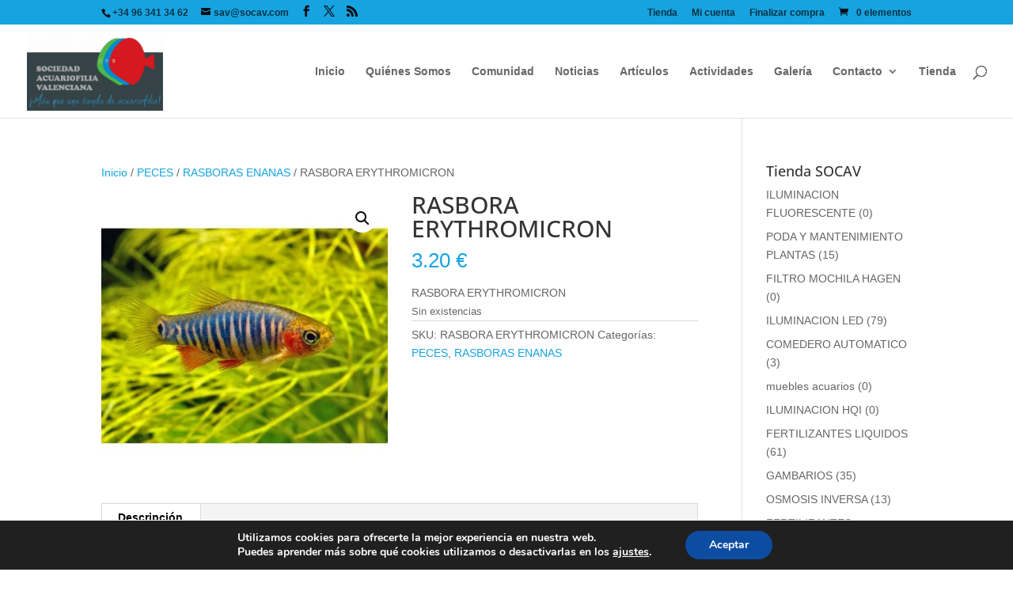

--- FILE ---
content_type: text/html; charset=UTF-8
request_url: https://socav.com/producto/rasbora-erithromicon/
body_size: 18302
content:
<!DOCTYPE html>
<html lang="es">
<head>
	<meta charset="UTF-8" />
<meta http-equiv="X-UA-Compatible" content="IE=edge">
	<link rel="pingback" href="" />

	<script type="text/javascript">
		document.documentElement.className = 'js';
	</script>

	<title>RASBORA ERYTHROMICRON | Sociedad Acuariófila Valenciana</title>
<link rel="preconnect" href="https://fonts.gstatic.com" crossorigin /><style id="et-builder-googlefonts-cached-inline">/* Original: https://fonts.googleapis.com/css?family=Open+Sans:300,regular,500,600,700,800,300italic,italic,500italic,600italic,700italic,800italic&#038;subset=cyrillic,cyrillic-ext,greek,greek-ext,hebrew,latin,latin-ext,vietnamese&#038;display=swap *//* User Agent: Mozilla/5.0 (Unknown; Linux x86_64) AppleWebKit/538.1 (KHTML, like Gecko) Safari/538.1 Daum/4.1 */@font-face {font-family: 'Open Sans';font-style: italic;font-weight: 300;font-stretch: normal;font-display: swap;src: url(https://fonts.gstatic.com/s/opensans/v44/memQYaGs126MiZpBA-UFUIcVXSCEkx2cmqvXlWq8tWZ0Pw86hd0Rk5hkaVc.ttf) format('truetype');}@font-face {font-family: 'Open Sans';font-style: italic;font-weight: 400;font-stretch: normal;font-display: swap;src: url(https://fonts.gstatic.com/s/opensans/v44/memQYaGs126MiZpBA-UFUIcVXSCEkx2cmqvXlWq8tWZ0Pw86hd0Rk8ZkaVc.ttf) format('truetype');}@font-face {font-family: 'Open Sans';font-style: italic;font-weight: 500;font-stretch: normal;font-display: swap;src: url(https://fonts.gstatic.com/s/opensans/v44/memQYaGs126MiZpBA-UFUIcVXSCEkx2cmqvXlWq8tWZ0Pw86hd0Rk_RkaVc.ttf) format('truetype');}@font-face {font-family: 'Open Sans';font-style: italic;font-weight: 600;font-stretch: normal;font-display: swap;src: url(https://fonts.gstatic.com/s/opensans/v44/memQYaGs126MiZpBA-UFUIcVXSCEkx2cmqvXlWq8tWZ0Pw86hd0RkxhjaVc.ttf) format('truetype');}@font-face {font-family: 'Open Sans';font-style: italic;font-weight: 700;font-stretch: normal;font-display: swap;src: url(https://fonts.gstatic.com/s/opensans/v44/memQYaGs126MiZpBA-UFUIcVXSCEkx2cmqvXlWq8tWZ0Pw86hd0RkyFjaVc.ttf) format('truetype');}@font-face {font-family: 'Open Sans';font-style: italic;font-weight: 800;font-stretch: normal;font-display: swap;src: url(https://fonts.gstatic.com/s/opensans/v44/memQYaGs126MiZpBA-UFUIcVXSCEkx2cmqvXlWq8tWZ0Pw86hd0Rk0ZjaVc.ttf) format('truetype');}@font-face {font-family: 'Open Sans';font-style: normal;font-weight: 300;font-stretch: normal;font-display: swap;src: url(https://fonts.gstatic.com/s/opensans/v44/memSYaGs126MiZpBA-UvWbX2vVnXBbObj2OVZyOOSr4dVJWUgsiH0C4n.ttf) format('truetype');}@font-face {font-family: 'Open Sans';font-style: normal;font-weight: 400;font-stretch: normal;font-display: swap;src: url(https://fonts.gstatic.com/s/opensans/v44/memSYaGs126MiZpBA-UvWbX2vVnXBbObj2OVZyOOSr4dVJWUgsjZ0C4n.ttf) format('truetype');}@font-face {font-family: 'Open Sans';font-style: normal;font-weight: 500;font-stretch: normal;font-display: swap;src: url(https://fonts.gstatic.com/s/opensans/v44/memSYaGs126MiZpBA-UvWbX2vVnXBbObj2OVZyOOSr4dVJWUgsjr0C4n.ttf) format('truetype');}@font-face {font-family: 'Open Sans';font-style: normal;font-weight: 600;font-stretch: normal;font-display: swap;src: url(https://fonts.gstatic.com/s/opensans/v44/memSYaGs126MiZpBA-UvWbX2vVnXBbObj2OVZyOOSr4dVJWUgsgH1y4n.ttf) format('truetype');}@font-face {font-family: 'Open Sans';font-style: normal;font-weight: 700;font-stretch: normal;font-display: swap;src: url(https://fonts.gstatic.com/s/opensans/v44/memSYaGs126MiZpBA-UvWbX2vVnXBbObj2OVZyOOSr4dVJWUgsg-1y4n.ttf) format('truetype');}@font-face {font-family: 'Open Sans';font-style: normal;font-weight: 800;font-stretch: normal;font-display: swap;src: url(https://fonts.gstatic.com/s/opensans/v44/memSYaGs126MiZpBA-UvWbX2vVnXBbObj2OVZyOOSr4dVJWUgshZ1y4n.ttf) format('truetype');}/* User Agent: Mozilla/5.0 (Windows NT 6.1; WOW64; rv:27.0) Gecko/20100101 Firefox/27.0 */@font-face {font-family: 'Open Sans';font-style: italic;font-weight: 300;font-stretch: normal;font-display: swap;src: url(https://fonts.gstatic.com/l/font?kit=memQYaGs126MiZpBA-UFUIcVXSCEkx2cmqvXlWq8tWZ0Pw86hd0Rk5hkaVQ&skey=743457fe2cc29280&v=v44) format('woff');}@font-face {font-family: 'Open Sans';font-style: italic;font-weight: 400;font-stretch: normal;font-display: swap;src: url(https://fonts.gstatic.com/l/font?kit=memQYaGs126MiZpBA-UFUIcVXSCEkx2cmqvXlWq8tWZ0Pw86hd0Rk8ZkaVQ&skey=743457fe2cc29280&v=v44) format('woff');}@font-face {font-family: 'Open Sans';font-style: italic;font-weight: 500;font-stretch: normal;font-display: swap;src: url(https://fonts.gstatic.com/l/font?kit=memQYaGs126MiZpBA-UFUIcVXSCEkx2cmqvXlWq8tWZ0Pw86hd0Rk_RkaVQ&skey=743457fe2cc29280&v=v44) format('woff');}@font-face {font-family: 'Open Sans';font-style: italic;font-weight: 600;font-stretch: normal;font-display: swap;src: url(https://fonts.gstatic.com/l/font?kit=memQYaGs126MiZpBA-UFUIcVXSCEkx2cmqvXlWq8tWZ0Pw86hd0RkxhjaVQ&skey=743457fe2cc29280&v=v44) format('woff');}@font-face {font-family: 'Open Sans';font-style: italic;font-weight: 700;font-stretch: normal;font-display: swap;src: url(https://fonts.gstatic.com/l/font?kit=memQYaGs126MiZpBA-UFUIcVXSCEkx2cmqvXlWq8tWZ0Pw86hd0RkyFjaVQ&skey=743457fe2cc29280&v=v44) format('woff');}@font-face {font-family: 'Open Sans';font-style: italic;font-weight: 800;font-stretch: normal;font-display: swap;src: url(https://fonts.gstatic.com/l/font?kit=memQYaGs126MiZpBA-UFUIcVXSCEkx2cmqvXlWq8tWZ0Pw86hd0Rk0ZjaVQ&skey=743457fe2cc29280&v=v44) format('woff');}@font-face {font-family: 'Open Sans';font-style: normal;font-weight: 300;font-stretch: normal;font-display: swap;src: url(https://fonts.gstatic.com/l/font?kit=memSYaGs126MiZpBA-UvWbX2vVnXBbObj2OVZyOOSr4dVJWUgsiH0C4k&skey=62c1cbfccc78b4b2&v=v44) format('woff');}@font-face {font-family: 'Open Sans';font-style: normal;font-weight: 400;font-stretch: normal;font-display: swap;src: url(https://fonts.gstatic.com/l/font?kit=memSYaGs126MiZpBA-UvWbX2vVnXBbObj2OVZyOOSr4dVJWUgsjZ0C4k&skey=62c1cbfccc78b4b2&v=v44) format('woff');}@font-face {font-family: 'Open Sans';font-style: normal;font-weight: 500;font-stretch: normal;font-display: swap;src: url(https://fonts.gstatic.com/l/font?kit=memSYaGs126MiZpBA-UvWbX2vVnXBbObj2OVZyOOSr4dVJWUgsjr0C4k&skey=62c1cbfccc78b4b2&v=v44) format('woff');}@font-face {font-family: 'Open Sans';font-style: normal;font-weight: 600;font-stretch: normal;font-display: swap;src: url(https://fonts.gstatic.com/l/font?kit=memSYaGs126MiZpBA-UvWbX2vVnXBbObj2OVZyOOSr4dVJWUgsgH1y4k&skey=62c1cbfccc78b4b2&v=v44) format('woff');}@font-face {font-family: 'Open Sans';font-style: normal;font-weight: 700;font-stretch: normal;font-display: swap;src: url(https://fonts.gstatic.com/l/font?kit=memSYaGs126MiZpBA-UvWbX2vVnXBbObj2OVZyOOSr4dVJWUgsg-1y4k&skey=62c1cbfccc78b4b2&v=v44) format('woff');}@font-face {font-family: 'Open Sans';font-style: normal;font-weight: 800;font-stretch: normal;font-display: swap;src: url(https://fonts.gstatic.com/l/font?kit=memSYaGs126MiZpBA-UvWbX2vVnXBbObj2OVZyOOSr4dVJWUgshZ1y4k&skey=62c1cbfccc78b4b2&v=v44) format('woff');}/* User Agent: Mozilla/5.0 (Windows NT 6.3; rv:39.0) Gecko/20100101 Firefox/39.0 */@font-face {font-family: 'Open Sans';font-style: italic;font-weight: 300;font-stretch: normal;font-display: swap;src: url(https://fonts.gstatic.com/s/opensans/v44/memQYaGs126MiZpBA-UFUIcVXSCEkx2cmqvXlWq8tWZ0Pw86hd0Rk5hkaVI.woff2) format('woff2');}@font-face {font-family: 'Open Sans';font-style: italic;font-weight: 400;font-stretch: normal;font-display: swap;src: url(https://fonts.gstatic.com/s/opensans/v44/memQYaGs126MiZpBA-UFUIcVXSCEkx2cmqvXlWq8tWZ0Pw86hd0Rk8ZkaVI.woff2) format('woff2');}@font-face {font-family: 'Open Sans';font-style: italic;font-weight: 500;font-stretch: normal;font-display: swap;src: url(https://fonts.gstatic.com/s/opensans/v44/memQYaGs126MiZpBA-UFUIcVXSCEkx2cmqvXlWq8tWZ0Pw86hd0Rk_RkaVI.woff2) format('woff2');}@font-face {font-family: 'Open Sans';font-style: italic;font-weight: 600;font-stretch: normal;font-display: swap;src: url(https://fonts.gstatic.com/s/opensans/v44/memQYaGs126MiZpBA-UFUIcVXSCEkx2cmqvXlWq8tWZ0Pw86hd0RkxhjaVI.woff2) format('woff2');}@font-face {font-family: 'Open Sans';font-style: italic;font-weight: 700;font-stretch: normal;font-display: swap;src: url(https://fonts.gstatic.com/s/opensans/v44/memQYaGs126MiZpBA-UFUIcVXSCEkx2cmqvXlWq8tWZ0Pw86hd0RkyFjaVI.woff2) format('woff2');}@font-face {font-family: 'Open Sans';font-style: italic;font-weight: 800;font-stretch: normal;font-display: swap;src: url(https://fonts.gstatic.com/s/opensans/v44/memQYaGs126MiZpBA-UFUIcVXSCEkx2cmqvXlWq8tWZ0Pw86hd0Rk0ZjaVI.woff2) format('woff2');}@font-face {font-family: 'Open Sans';font-style: normal;font-weight: 300;font-stretch: normal;font-display: swap;src: url(https://fonts.gstatic.com/s/opensans/v44/memSYaGs126MiZpBA-UvWbX2vVnXBbObj2OVZyOOSr4dVJWUgsiH0C4i.woff2) format('woff2');}@font-face {font-family: 'Open Sans';font-style: normal;font-weight: 400;font-stretch: normal;font-display: swap;src: url(https://fonts.gstatic.com/s/opensans/v44/memSYaGs126MiZpBA-UvWbX2vVnXBbObj2OVZyOOSr4dVJWUgsjZ0C4i.woff2) format('woff2');}@font-face {font-family: 'Open Sans';font-style: normal;font-weight: 500;font-stretch: normal;font-display: swap;src: url(https://fonts.gstatic.com/s/opensans/v44/memSYaGs126MiZpBA-UvWbX2vVnXBbObj2OVZyOOSr4dVJWUgsjr0C4i.woff2) format('woff2');}@font-face {font-family: 'Open Sans';font-style: normal;font-weight: 600;font-stretch: normal;font-display: swap;src: url(https://fonts.gstatic.com/s/opensans/v44/memSYaGs126MiZpBA-UvWbX2vVnXBbObj2OVZyOOSr4dVJWUgsgH1y4i.woff2) format('woff2');}@font-face {font-family: 'Open Sans';font-style: normal;font-weight: 700;font-stretch: normal;font-display: swap;src: url(https://fonts.gstatic.com/s/opensans/v44/memSYaGs126MiZpBA-UvWbX2vVnXBbObj2OVZyOOSr4dVJWUgsg-1y4i.woff2) format('woff2');}@font-face {font-family: 'Open Sans';font-style: normal;font-weight: 800;font-stretch: normal;font-display: swap;src: url(https://fonts.gstatic.com/s/opensans/v44/memSYaGs126MiZpBA-UvWbX2vVnXBbObj2OVZyOOSr4dVJWUgshZ1y4i.woff2) format('woff2');}</style><meta name='robots' content='max-image-preview:large' />
<script type="text/javascript">
			let jqueryParams=[],jQuery=function(r){return jqueryParams=[...jqueryParams,r],jQuery},$=function(r){return jqueryParams=[...jqueryParams,r],$};window.jQuery=jQuery,window.$=jQuery;let customHeadScripts=!1;jQuery.fn=jQuery.prototype={},$.fn=jQuery.prototype={},jQuery.noConflict=function(r){if(window.jQuery)return jQuery=window.jQuery,$=window.jQuery,customHeadScripts=!0,jQuery.noConflict},jQuery.ready=function(r){jqueryParams=[...jqueryParams,r]},$.ready=function(r){jqueryParams=[...jqueryParams,r]},jQuery.load=function(r){jqueryParams=[...jqueryParams,r]},$.load=function(r){jqueryParams=[...jqueryParams,r]},jQuery.fn.ready=function(r){jqueryParams=[...jqueryParams,r]},$.fn.ready=function(r){jqueryParams=[...jqueryParams,r]};</script><link rel="alternate" type="application/rss+xml" title="Sociedad Acuariófila Valenciana &raquo; Feed" href="https://socav.com/feed/" />
<link rel="alternate" type="application/rss+xml" title="Sociedad Acuariófila Valenciana &raquo; Feed de los comentarios" href="https://socav.com/comments/feed/" />
<meta content="Divi-child v.2.0.0" name="generator"/><link rel='stylesheet' id='formidable-css' href='https://socav.com/wp-content/plugins/formidable/css/formidableforms.css?ver=227103' type='text/css' media='all' />
<link rel='stylesheet' id='wp-block-library-css' href='https://socav.com/wp-includes/css/dist/block-library/style.min.css?ver=6.7.2' type='text/css' media='all' />
<style id='wp-block-library-theme-inline-css' type='text/css'>
.wp-block-audio :where(figcaption){color:#555;font-size:13px;text-align:center}.is-dark-theme .wp-block-audio :where(figcaption){color:#ffffffa6}.wp-block-audio{margin:0 0 1em}.wp-block-code{border:1px solid #ccc;border-radius:4px;font-family:Menlo,Consolas,monaco,monospace;padding:.8em 1em}.wp-block-embed :where(figcaption){color:#555;font-size:13px;text-align:center}.is-dark-theme .wp-block-embed :where(figcaption){color:#ffffffa6}.wp-block-embed{margin:0 0 1em}.blocks-gallery-caption{color:#555;font-size:13px;text-align:center}.is-dark-theme .blocks-gallery-caption{color:#ffffffa6}:root :where(.wp-block-image figcaption){color:#555;font-size:13px;text-align:center}.is-dark-theme :root :where(.wp-block-image figcaption){color:#ffffffa6}.wp-block-image{margin:0 0 1em}.wp-block-pullquote{border-bottom:4px solid;border-top:4px solid;color:currentColor;margin-bottom:1.75em}.wp-block-pullquote cite,.wp-block-pullquote footer,.wp-block-pullquote__citation{color:currentColor;font-size:.8125em;font-style:normal;text-transform:uppercase}.wp-block-quote{border-left:.25em solid;margin:0 0 1.75em;padding-left:1em}.wp-block-quote cite,.wp-block-quote footer{color:currentColor;font-size:.8125em;font-style:normal;position:relative}.wp-block-quote:where(.has-text-align-right){border-left:none;border-right:.25em solid;padding-left:0;padding-right:1em}.wp-block-quote:where(.has-text-align-center){border:none;padding-left:0}.wp-block-quote.is-large,.wp-block-quote.is-style-large,.wp-block-quote:where(.is-style-plain){border:none}.wp-block-search .wp-block-search__label{font-weight:700}.wp-block-search__button{border:1px solid #ccc;padding:.375em .625em}:where(.wp-block-group.has-background){padding:1.25em 2.375em}.wp-block-separator.has-css-opacity{opacity:.4}.wp-block-separator{border:none;border-bottom:2px solid;margin-left:auto;margin-right:auto}.wp-block-separator.has-alpha-channel-opacity{opacity:1}.wp-block-separator:not(.is-style-wide):not(.is-style-dots){width:100px}.wp-block-separator.has-background:not(.is-style-dots){border-bottom:none;height:1px}.wp-block-separator.has-background:not(.is-style-wide):not(.is-style-dots){height:2px}.wp-block-table{margin:0 0 1em}.wp-block-table td,.wp-block-table th{word-break:normal}.wp-block-table :where(figcaption){color:#555;font-size:13px;text-align:center}.is-dark-theme .wp-block-table :where(figcaption){color:#ffffffa6}.wp-block-video :where(figcaption){color:#555;font-size:13px;text-align:center}.is-dark-theme .wp-block-video :where(figcaption){color:#ffffffa6}.wp-block-video{margin:0 0 1em}:root :where(.wp-block-template-part.has-background){margin-bottom:0;margin-top:0;padding:1.25em 2.375em}
</style>
<style id='global-styles-inline-css' type='text/css'>
:root{--wp--preset--aspect-ratio--square: 1;--wp--preset--aspect-ratio--4-3: 4/3;--wp--preset--aspect-ratio--3-4: 3/4;--wp--preset--aspect-ratio--3-2: 3/2;--wp--preset--aspect-ratio--2-3: 2/3;--wp--preset--aspect-ratio--16-9: 16/9;--wp--preset--aspect-ratio--9-16: 9/16;--wp--preset--color--black: #000000;--wp--preset--color--cyan-bluish-gray: #abb8c3;--wp--preset--color--white: #ffffff;--wp--preset--color--pale-pink: #f78da7;--wp--preset--color--vivid-red: #cf2e2e;--wp--preset--color--luminous-vivid-orange: #ff6900;--wp--preset--color--luminous-vivid-amber: #fcb900;--wp--preset--color--light-green-cyan: #7bdcb5;--wp--preset--color--vivid-green-cyan: #00d084;--wp--preset--color--pale-cyan-blue: #8ed1fc;--wp--preset--color--vivid-cyan-blue: #0693e3;--wp--preset--color--vivid-purple: #9b51e0;--wp--preset--gradient--vivid-cyan-blue-to-vivid-purple: linear-gradient(135deg,rgba(6,147,227,1) 0%,rgb(155,81,224) 100%);--wp--preset--gradient--light-green-cyan-to-vivid-green-cyan: linear-gradient(135deg,rgb(122,220,180) 0%,rgb(0,208,130) 100%);--wp--preset--gradient--luminous-vivid-amber-to-luminous-vivid-orange: linear-gradient(135deg,rgba(252,185,0,1) 0%,rgba(255,105,0,1) 100%);--wp--preset--gradient--luminous-vivid-orange-to-vivid-red: linear-gradient(135deg,rgba(255,105,0,1) 0%,rgb(207,46,46) 100%);--wp--preset--gradient--very-light-gray-to-cyan-bluish-gray: linear-gradient(135deg,rgb(238,238,238) 0%,rgb(169,184,195) 100%);--wp--preset--gradient--cool-to-warm-spectrum: linear-gradient(135deg,rgb(74,234,220) 0%,rgb(151,120,209) 20%,rgb(207,42,186) 40%,rgb(238,44,130) 60%,rgb(251,105,98) 80%,rgb(254,248,76) 100%);--wp--preset--gradient--blush-light-purple: linear-gradient(135deg,rgb(255,206,236) 0%,rgb(152,150,240) 100%);--wp--preset--gradient--blush-bordeaux: linear-gradient(135deg,rgb(254,205,165) 0%,rgb(254,45,45) 50%,rgb(107,0,62) 100%);--wp--preset--gradient--luminous-dusk: linear-gradient(135deg,rgb(255,203,112) 0%,rgb(199,81,192) 50%,rgb(65,88,208) 100%);--wp--preset--gradient--pale-ocean: linear-gradient(135deg,rgb(255,245,203) 0%,rgb(182,227,212) 50%,rgb(51,167,181) 100%);--wp--preset--gradient--electric-grass: linear-gradient(135deg,rgb(202,248,128) 0%,rgb(113,206,126) 100%);--wp--preset--gradient--midnight: linear-gradient(135deg,rgb(2,3,129) 0%,rgb(40,116,252) 100%);--wp--preset--font-size--small: 13px;--wp--preset--font-size--medium: 20px;--wp--preset--font-size--large: 36px;--wp--preset--font-size--x-large: 42px;--wp--preset--font-family--inter: "Inter", sans-serif;--wp--preset--font-family--cardo: Cardo;--wp--preset--spacing--20: 0.44rem;--wp--preset--spacing--30: 0.67rem;--wp--preset--spacing--40: 1rem;--wp--preset--spacing--50: 1.5rem;--wp--preset--spacing--60: 2.25rem;--wp--preset--spacing--70: 3.38rem;--wp--preset--spacing--80: 5.06rem;--wp--preset--shadow--natural: 6px 6px 9px rgba(0, 0, 0, 0.2);--wp--preset--shadow--deep: 12px 12px 50px rgba(0, 0, 0, 0.4);--wp--preset--shadow--sharp: 6px 6px 0px rgba(0, 0, 0, 0.2);--wp--preset--shadow--outlined: 6px 6px 0px -3px rgba(255, 255, 255, 1), 6px 6px rgba(0, 0, 0, 1);--wp--preset--shadow--crisp: 6px 6px 0px rgba(0, 0, 0, 1);}:root { --wp--style--global--content-size: 823px;--wp--style--global--wide-size: 1080px; }:where(body) { margin: 0; }.wp-site-blocks > .alignleft { float: left; margin-right: 2em; }.wp-site-blocks > .alignright { float: right; margin-left: 2em; }.wp-site-blocks > .aligncenter { justify-content: center; margin-left: auto; margin-right: auto; }:where(.is-layout-flex){gap: 0.5em;}:where(.is-layout-grid){gap: 0.5em;}.is-layout-flow > .alignleft{float: left;margin-inline-start: 0;margin-inline-end: 2em;}.is-layout-flow > .alignright{float: right;margin-inline-start: 2em;margin-inline-end: 0;}.is-layout-flow > .aligncenter{margin-left: auto !important;margin-right: auto !important;}.is-layout-constrained > .alignleft{float: left;margin-inline-start: 0;margin-inline-end: 2em;}.is-layout-constrained > .alignright{float: right;margin-inline-start: 2em;margin-inline-end: 0;}.is-layout-constrained > .aligncenter{margin-left: auto !important;margin-right: auto !important;}.is-layout-constrained > :where(:not(.alignleft):not(.alignright):not(.alignfull)){max-width: var(--wp--style--global--content-size);margin-left: auto !important;margin-right: auto !important;}.is-layout-constrained > .alignwide{max-width: var(--wp--style--global--wide-size);}body .is-layout-flex{display: flex;}.is-layout-flex{flex-wrap: wrap;align-items: center;}.is-layout-flex > :is(*, div){margin: 0;}body .is-layout-grid{display: grid;}.is-layout-grid > :is(*, div){margin: 0;}body{padding-top: 0px;padding-right: 0px;padding-bottom: 0px;padding-left: 0px;}:root :where(.wp-element-button, .wp-block-button__link){background-color: #32373c;border-width: 0;color: #fff;font-family: inherit;font-size: inherit;line-height: inherit;padding: calc(0.667em + 2px) calc(1.333em + 2px);text-decoration: none;}.has-black-color{color: var(--wp--preset--color--black) !important;}.has-cyan-bluish-gray-color{color: var(--wp--preset--color--cyan-bluish-gray) !important;}.has-white-color{color: var(--wp--preset--color--white) !important;}.has-pale-pink-color{color: var(--wp--preset--color--pale-pink) !important;}.has-vivid-red-color{color: var(--wp--preset--color--vivid-red) !important;}.has-luminous-vivid-orange-color{color: var(--wp--preset--color--luminous-vivid-orange) !important;}.has-luminous-vivid-amber-color{color: var(--wp--preset--color--luminous-vivid-amber) !important;}.has-light-green-cyan-color{color: var(--wp--preset--color--light-green-cyan) !important;}.has-vivid-green-cyan-color{color: var(--wp--preset--color--vivid-green-cyan) !important;}.has-pale-cyan-blue-color{color: var(--wp--preset--color--pale-cyan-blue) !important;}.has-vivid-cyan-blue-color{color: var(--wp--preset--color--vivid-cyan-blue) !important;}.has-vivid-purple-color{color: var(--wp--preset--color--vivid-purple) !important;}.has-black-background-color{background-color: var(--wp--preset--color--black) !important;}.has-cyan-bluish-gray-background-color{background-color: var(--wp--preset--color--cyan-bluish-gray) !important;}.has-white-background-color{background-color: var(--wp--preset--color--white) !important;}.has-pale-pink-background-color{background-color: var(--wp--preset--color--pale-pink) !important;}.has-vivid-red-background-color{background-color: var(--wp--preset--color--vivid-red) !important;}.has-luminous-vivid-orange-background-color{background-color: var(--wp--preset--color--luminous-vivid-orange) !important;}.has-luminous-vivid-amber-background-color{background-color: var(--wp--preset--color--luminous-vivid-amber) !important;}.has-light-green-cyan-background-color{background-color: var(--wp--preset--color--light-green-cyan) !important;}.has-vivid-green-cyan-background-color{background-color: var(--wp--preset--color--vivid-green-cyan) !important;}.has-pale-cyan-blue-background-color{background-color: var(--wp--preset--color--pale-cyan-blue) !important;}.has-vivid-cyan-blue-background-color{background-color: var(--wp--preset--color--vivid-cyan-blue) !important;}.has-vivid-purple-background-color{background-color: var(--wp--preset--color--vivid-purple) !important;}.has-black-border-color{border-color: var(--wp--preset--color--black) !important;}.has-cyan-bluish-gray-border-color{border-color: var(--wp--preset--color--cyan-bluish-gray) !important;}.has-white-border-color{border-color: var(--wp--preset--color--white) !important;}.has-pale-pink-border-color{border-color: var(--wp--preset--color--pale-pink) !important;}.has-vivid-red-border-color{border-color: var(--wp--preset--color--vivid-red) !important;}.has-luminous-vivid-orange-border-color{border-color: var(--wp--preset--color--luminous-vivid-orange) !important;}.has-luminous-vivid-amber-border-color{border-color: var(--wp--preset--color--luminous-vivid-amber) !important;}.has-light-green-cyan-border-color{border-color: var(--wp--preset--color--light-green-cyan) !important;}.has-vivid-green-cyan-border-color{border-color: var(--wp--preset--color--vivid-green-cyan) !important;}.has-pale-cyan-blue-border-color{border-color: var(--wp--preset--color--pale-cyan-blue) !important;}.has-vivid-cyan-blue-border-color{border-color: var(--wp--preset--color--vivid-cyan-blue) !important;}.has-vivid-purple-border-color{border-color: var(--wp--preset--color--vivid-purple) !important;}.has-vivid-cyan-blue-to-vivid-purple-gradient-background{background: var(--wp--preset--gradient--vivid-cyan-blue-to-vivid-purple) !important;}.has-light-green-cyan-to-vivid-green-cyan-gradient-background{background: var(--wp--preset--gradient--light-green-cyan-to-vivid-green-cyan) !important;}.has-luminous-vivid-amber-to-luminous-vivid-orange-gradient-background{background: var(--wp--preset--gradient--luminous-vivid-amber-to-luminous-vivid-orange) !important;}.has-luminous-vivid-orange-to-vivid-red-gradient-background{background: var(--wp--preset--gradient--luminous-vivid-orange-to-vivid-red) !important;}.has-very-light-gray-to-cyan-bluish-gray-gradient-background{background: var(--wp--preset--gradient--very-light-gray-to-cyan-bluish-gray) !important;}.has-cool-to-warm-spectrum-gradient-background{background: var(--wp--preset--gradient--cool-to-warm-spectrum) !important;}.has-blush-light-purple-gradient-background{background: var(--wp--preset--gradient--blush-light-purple) !important;}.has-blush-bordeaux-gradient-background{background: var(--wp--preset--gradient--blush-bordeaux) !important;}.has-luminous-dusk-gradient-background{background: var(--wp--preset--gradient--luminous-dusk) !important;}.has-pale-ocean-gradient-background{background: var(--wp--preset--gradient--pale-ocean) !important;}.has-electric-grass-gradient-background{background: var(--wp--preset--gradient--electric-grass) !important;}.has-midnight-gradient-background{background: var(--wp--preset--gradient--midnight) !important;}.has-small-font-size{font-size: var(--wp--preset--font-size--small) !important;}.has-medium-font-size{font-size: var(--wp--preset--font-size--medium) !important;}.has-large-font-size{font-size: var(--wp--preset--font-size--large) !important;}.has-x-large-font-size{font-size: var(--wp--preset--font-size--x-large) !important;}.has-inter-font-family{font-family: var(--wp--preset--font-family--inter) !important;}.has-cardo-font-family{font-family: var(--wp--preset--font-family--cardo) !important;}
:where(.wp-block-post-template.is-layout-flex){gap: 1.25em;}:where(.wp-block-post-template.is-layout-grid){gap: 1.25em;}
:where(.wp-block-columns.is-layout-flex){gap: 2em;}:where(.wp-block-columns.is-layout-grid){gap: 2em;}
:root :where(.wp-block-pullquote){font-size: 1.5em;line-height: 1.6;}
</style>
<link rel='stylesheet' id='bbp-default-css' href='https://socav.com/wp-content/plugins/bbpress/templates/default/css/bbpress.min.css?ver=2.6.12' type='text/css' media='all' />
<link rel='stylesheet' id='photoswipe-css' href='https://socav.com/wp-content/plugins/woocommerce/assets/css/photoswipe/photoswipe.min.css?ver=9.7.0' type='text/css' media='all' />
<link rel='stylesheet' id='photoswipe-default-skin-css' href='https://socav.com/wp-content/plugins/woocommerce/assets/css/photoswipe/default-skin/default-skin.min.css?ver=9.7.0' type='text/css' media='all' />
<link rel='stylesheet' id='woocommerce-layout-css' href='https://socav.com/wp-content/plugins/woocommerce/assets/css/woocommerce-layout.css?ver=9.7.0' type='text/css' media='all' />
<link rel='stylesheet' id='woocommerce-smallscreen-css' href='https://socav.com/wp-content/plugins/woocommerce/assets/css/woocommerce-smallscreen.css?ver=9.7.0' type='text/css' media='only screen and (max-width: 768px)' />
<link rel='stylesheet' id='woocommerce-general-css' href='https://socav.com/wp-content/plugins/woocommerce/assets/css/woocommerce.css?ver=9.7.0' type='text/css' media='all' />
<style id='woocommerce-inline-inline-css' type='text/css'>
.woocommerce form .form-row .required { visibility: visible; }
</style>
<link rel='stylesheet' id='brands-styles-css' href='https://socav.com/wp-content/plugins/woocommerce/assets/css/brands.css?ver=9.7.0' type='text/css' media='all' />
<link rel='stylesheet' id='et_lb_modules-css' href='https://socav.com/wp-content/plugins/elegantbuilder/style.css?ver=2.4' type='text/css' media='all' />
<link rel='stylesheet' id='moove_gdpr_frontend-css' href='https://socav.com/wp-content/plugins/gdpr-cookie-compliance/dist/styles/gdpr-main.css?ver=4.15.10' type='text/css' media='all' />
<style id='moove_gdpr_frontend-inline-css' type='text/css'>
#moove_gdpr_cookie_modal,#moove_gdpr_cookie_info_bar,.gdpr_cookie_settings_shortcode_content{font-family:Nunito,sans-serif}#moove_gdpr_save_popup_settings_button{background-color:#373737;color:#fff}#moove_gdpr_save_popup_settings_button:hover{background-color:#000}#moove_gdpr_cookie_info_bar .moove-gdpr-info-bar-container .moove-gdpr-info-bar-content a.mgbutton,#moove_gdpr_cookie_info_bar .moove-gdpr-info-bar-container .moove-gdpr-info-bar-content button.mgbutton{background-color:#0C4DA2}#moove_gdpr_cookie_modal .moove-gdpr-modal-content .moove-gdpr-modal-footer-content .moove-gdpr-button-holder a.mgbutton,#moove_gdpr_cookie_modal .moove-gdpr-modal-content .moove-gdpr-modal-footer-content .moove-gdpr-button-holder button.mgbutton,.gdpr_cookie_settings_shortcode_content .gdpr-shr-button.button-green{background-color:#0C4DA2;border-color:#0C4DA2}#moove_gdpr_cookie_modal .moove-gdpr-modal-content .moove-gdpr-modal-footer-content .moove-gdpr-button-holder a.mgbutton:hover,#moove_gdpr_cookie_modal .moove-gdpr-modal-content .moove-gdpr-modal-footer-content .moove-gdpr-button-holder button.mgbutton:hover,.gdpr_cookie_settings_shortcode_content .gdpr-shr-button.button-green:hover{background-color:#fff;color:#0C4DA2}#moove_gdpr_cookie_modal .moove-gdpr-modal-content .moove-gdpr-modal-close i,#moove_gdpr_cookie_modal .moove-gdpr-modal-content .moove-gdpr-modal-close span.gdpr-icon{background-color:#0C4DA2;border:1px solid #0C4DA2}#moove_gdpr_cookie_info_bar span.change-settings-button.focus-g,#moove_gdpr_cookie_info_bar span.change-settings-button:focus,#moove_gdpr_cookie_info_bar button.change-settings-button.focus-g,#moove_gdpr_cookie_info_bar button.change-settings-button:focus{-webkit-box-shadow:0 0 1px 3px #0C4DA2;-moz-box-shadow:0 0 1px 3px #0C4DA2;box-shadow:0 0 1px 3px #0C4DA2}#moove_gdpr_cookie_modal .moove-gdpr-modal-content .moove-gdpr-modal-close i:hover,#moove_gdpr_cookie_modal .moove-gdpr-modal-content .moove-gdpr-modal-close span.gdpr-icon:hover,#moove_gdpr_cookie_info_bar span[data-href]>u.change-settings-button{color:#0C4DA2}#moove_gdpr_cookie_modal .moove-gdpr-modal-content .moove-gdpr-modal-left-content #moove-gdpr-menu li.menu-item-selected a span.gdpr-icon,#moove_gdpr_cookie_modal .moove-gdpr-modal-content .moove-gdpr-modal-left-content #moove-gdpr-menu li.menu-item-selected button span.gdpr-icon{color:inherit}#moove_gdpr_cookie_modal .moove-gdpr-modal-content .moove-gdpr-modal-left-content #moove-gdpr-menu li a span.gdpr-icon,#moove_gdpr_cookie_modal .moove-gdpr-modal-content .moove-gdpr-modal-left-content #moove-gdpr-menu li button span.gdpr-icon{color:inherit}#moove_gdpr_cookie_modal .gdpr-acc-link{line-height:0;font-size:0;color:transparent;position:absolute}#moove_gdpr_cookie_modal .moove-gdpr-modal-content .moove-gdpr-modal-close:hover i,#moove_gdpr_cookie_modal .moove-gdpr-modal-content .moove-gdpr-modal-left-content #moove-gdpr-menu li a,#moove_gdpr_cookie_modal .moove-gdpr-modal-content .moove-gdpr-modal-left-content #moove-gdpr-menu li button,#moove_gdpr_cookie_modal .moove-gdpr-modal-content .moove-gdpr-modal-left-content #moove-gdpr-menu li button i,#moove_gdpr_cookie_modal .moove-gdpr-modal-content .moove-gdpr-modal-left-content #moove-gdpr-menu li a i,#moove_gdpr_cookie_modal .moove-gdpr-modal-content .moove-gdpr-tab-main .moove-gdpr-tab-main-content a:hover,#moove_gdpr_cookie_info_bar.moove-gdpr-dark-scheme .moove-gdpr-info-bar-container .moove-gdpr-info-bar-content a.mgbutton:hover,#moove_gdpr_cookie_info_bar.moove-gdpr-dark-scheme .moove-gdpr-info-bar-container .moove-gdpr-info-bar-content button.mgbutton:hover,#moove_gdpr_cookie_info_bar.moove-gdpr-dark-scheme .moove-gdpr-info-bar-container .moove-gdpr-info-bar-content a:hover,#moove_gdpr_cookie_info_bar.moove-gdpr-dark-scheme .moove-gdpr-info-bar-container .moove-gdpr-info-bar-content button:hover,#moove_gdpr_cookie_info_bar.moove-gdpr-dark-scheme .moove-gdpr-info-bar-container .moove-gdpr-info-bar-content span.change-settings-button:hover,#moove_gdpr_cookie_info_bar.moove-gdpr-dark-scheme .moove-gdpr-info-bar-container .moove-gdpr-info-bar-content button.change-settings-button:hover,#moove_gdpr_cookie_info_bar.moove-gdpr-dark-scheme .moove-gdpr-info-bar-container .moove-gdpr-info-bar-content u.change-settings-button:hover,#moove_gdpr_cookie_info_bar span[data-href]>u.change-settings-button,#moove_gdpr_cookie_info_bar.moove-gdpr-dark-scheme .moove-gdpr-info-bar-container .moove-gdpr-info-bar-content a.mgbutton.focus-g,#moove_gdpr_cookie_info_bar.moove-gdpr-dark-scheme .moove-gdpr-info-bar-container .moove-gdpr-info-bar-content button.mgbutton.focus-g,#moove_gdpr_cookie_info_bar.moove-gdpr-dark-scheme .moove-gdpr-info-bar-container .moove-gdpr-info-bar-content a.focus-g,#moove_gdpr_cookie_info_bar.moove-gdpr-dark-scheme .moove-gdpr-info-bar-container .moove-gdpr-info-bar-content button.focus-g,#moove_gdpr_cookie_info_bar.moove-gdpr-dark-scheme .moove-gdpr-info-bar-container .moove-gdpr-info-bar-content a.mgbutton:focus,#moove_gdpr_cookie_info_bar.moove-gdpr-dark-scheme .moove-gdpr-info-bar-container .moove-gdpr-info-bar-content button.mgbutton:focus,#moove_gdpr_cookie_info_bar.moove-gdpr-dark-scheme .moove-gdpr-info-bar-container .moove-gdpr-info-bar-content a:focus,#moove_gdpr_cookie_info_bar.moove-gdpr-dark-scheme .moove-gdpr-info-bar-container .moove-gdpr-info-bar-content button:focus,#moove_gdpr_cookie_info_bar.moove-gdpr-dark-scheme .moove-gdpr-info-bar-container .moove-gdpr-info-bar-content span.change-settings-button.focus-g,span.change-settings-button:focus,button.change-settings-button.focus-g,button.change-settings-button:focus,#moove_gdpr_cookie_info_bar.moove-gdpr-dark-scheme .moove-gdpr-info-bar-container .moove-gdpr-info-bar-content u.change-settings-button.focus-g,#moove_gdpr_cookie_info_bar.moove-gdpr-dark-scheme .moove-gdpr-info-bar-container .moove-gdpr-info-bar-content u.change-settings-button:focus{color:#0C4DA2}#moove_gdpr_cookie_modal.gdpr_lightbox-hide{display:none}
</style>
<link rel='stylesheet' id='divi-style-parent-css' href='https://socav.com/wp-content/themes/Divi/style-static.min.css?ver=4.27.4' type='text/css' media='all' />
<link rel='stylesheet' id='divi-style-css' href='https://socav.com/wp-content/themes/Divi-child/style.css?ver=4.27.4' type='text/css' media='all' />
<script type="text/javascript" src="https://socav.com/wp-includes/js/jquery/jquery.min.js?ver=3.7.1" id="jquery-core-js"></script>
<script type="text/javascript" src="https://socav.com/wp-includes/js/jquery/jquery-migrate.min.js?ver=3.4.1" id="jquery-migrate-js"></script>
<script type="text/javascript" id="jquery-js-after">
/* <![CDATA[ */
jqueryParams.length&&$.each(jqueryParams,function(e,r){if("function"==typeof r){var n=String(r);n.replace("$","jQuery");var a=new Function("return "+n)();$(document).ready(a)}});
/* ]]> */
</script>
<script type="text/javascript" src="https://socav.com/wp-content/plugins/woocommerce/assets/js/jquery-blockui/jquery.blockUI.min.js?ver=2.7.0-wc.9.7.0" id="jquery-blockui-js" defer="defer" data-wp-strategy="defer"></script>
<script type="text/javascript" id="wc-add-to-cart-js-extra">
/* <![CDATA[ */
var wc_add_to_cart_params = {"ajax_url":"\/wp-admin\/admin-ajax.php","wc_ajax_url":"\/?wc-ajax=%%endpoint%%","i18n_view_cart":"Ver carrito","cart_url":"https:\/\/socav.com\/carro\/","is_cart":"","cart_redirect_after_add":"no"};
/* ]]> */
</script>
<script type="text/javascript" src="https://socav.com/wp-content/plugins/woocommerce/assets/js/frontend/add-to-cart.min.js?ver=9.7.0" id="wc-add-to-cart-js" defer="defer" data-wp-strategy="defer"></script>
<script type="text/javascript" src="https://socav.com/wp-content/plugins/woocommerce/assets/js/zoom/jquery.zoom.min.js?ver=1.7.21-wc.9.7.0" id="zoom-js" defer="defer" data-wp-strategy="defer"></script>
<script type="text/javascript" src="https://socav.com/wp-content/plugins/woocommerce/assets/js/flexslider/jquery.flexslider.min.js?ver=2.7.2-wc.9.7.0" id="flexslider-js" defer="defer" data-wp-strategy="defer"></script>
<script type="text/javascript" src="https://socav.com/wp-content/plugins/woocommerce/assets/js/photoswipe/photoswipe.min.js?ver=4.1.1-wc.9.7.0" id="photoswipe-js" defer="defer" data-wp-strategy="defer"></script>
<script type="text/javascript" src="https://socav.com/wp-content/plugins/woocommerce/assets/js/photoswipe/photoswipe-ui-default.min.js?ver=4.1.1-wc.9.7.0" id="photoswipe-ui-default-js" defer="defer" data-wp-strategy="defer"></script>
<script type="text/javascript" id="wc-single-product-js-extra">
/* <![CDATA[ */
var wc_single_product_params = {"i18n_required_rating_text":"Por favor elige una puntuaci\u00f3n","i18n_rating_options":["1 de 5 estrellas","2 de 5 estrellas","3 de 5 estrellas","4 de 5 estrellas","5 de 5 estrellas"],"i18n_product_gallery_trigger_text":"Ver galer\u00eda de im\u00e1genes a pantalla completa","review_rating_required":"yes","flexslider":{"rtl":false,"animation":"slide","smoothHeight":true,"directionNav":false,"controlNav":"thumbnails","slideshow":false,"animationSpeed":500,"animationLoop":false,"allowOneSlide":false},"zoom_enabled":"1","zoom_options":[],"photoswipe_enabled":"1","photoswipe_options":{"shareEl":false,"closeOnScroll":false,"history":false,"hideAnimationDuration":0,"showAnimationDuration":0},"flexslider_enabled":"1"};
/* ]]> */
</script>
<script type="text/javascript" src="https://socav.com/wp-content/plugins/woocommerce/assets/js/frontend/single-product.min.js?ver=9.7.0" id="wc-single-product-js" defer="defer" data-wp-strategy="defer"></script>
<script type="text/javascript" src="https://socav.com/wp-content/plugins/woocommerce/assets/js/js-cookie/js.cookie.min.js?ver=2.1.4-wc.9.7.0" id="js-cookie-js" defer="defer" data-wp-strategy="defer"></script>
<script type="text/javascript" id="woocommerce-js-extra">
/* <![CDATA[ */
var woocommerce_params = {"ajax_url":"\/wp-admin\/admin-ajax.php","wc_ajax_url":"\/?wc-ajax=%%endpoint%%","i18n_password_show":"Mostrar contrase\u00f1a","i18n_password_hide":"Ocultar contrase\u00f1a"};
/* ]]> */
</script>
<script type="text/javascript" src="https://socav.com/wp-content/plugins/woocommerce/assets/js/frontend/woocommerce.min.js?ver=9.7.0" id="woocommerce-js" defer="defer" data-wp-strategy="defer"></script>
<link rel="https://api.w.org/" href="https://socav.com/wp-json/" /><link rel="alternate" title="JSON" type="application/json" href="https://socav.com/wp-json/wp/v2/product/619" /><link rel="EditURI" type="application/rsd+xml" title="RSD" href="https://socav.com/xmlrpc.php?rsd" />
<meta name="generator" content="WordPress 6.7.2" />
<meta name="generator" content="WooCommerce 9.7.0" />
<link rel="canonical" href="https://socav.com/producto/rasbora-erithromicon/" />
<link rel='shortlink' href='https://socav.com/?p=619' />
<link rel="alternate" title="oEmbed (JSON)" type="application/json+oembed" href="https://socav.com/wp-json/oembed/1.0/embed?url=https%3A%2F%2Fsocav.com%2Fproducto%2Frasbora-erithromicon%2F" />
<link rel="alternate" title="oEmbed (XML)" type="text/xml+oembed" href="https://socav.com/wp-json/oembed/1.0/embed?url=https%3A%2F%2Fsocav.com%2Fproducto%2Frasbora-erithromicon%2F&#038;format=xml" />
<meta name="viewport" content="width=device-width, initial-scale=1.0, maximum-scale=1.0, user-scalable=0" />	<noscript><style>.woocommerce-product-gallery{ opacity: 1 !important; }</style></noscript>
	<style class='wp-fonts-local' type='text/css'>
@font-face{font-family:Inter;font-style:normal;font-weight:300 900;font-display:fallback;src:url('https://socav.com/wp-content/plugins/woocommerce/assets/fonts/Inter-VariableFont_slnt,wght.woff2') format('woff2');font-stretch:normal;}
@font-face{font-family:Cardo;font-style:normal;font-weight:400;font-display:fallback;src:url('https://socav.com/wp-content/plugins/woocommerce/assets/fonts/cardo_normal_400.woff2') format('woff2');}
</style>
<link rel="icon" href="https://socav.com/wp-content/uploads/2025/11/socav-logo-512px-100x100.jpg" sizes="32x32" />
<link rel="icon" href="https://socav.com/wp-content/uploads/2025/11/socav-logo-512px-300x300.jpg" sizes="192x192" />
<link rel="apple-touch-icon" href="https://socav.com/wp-content/uploads/2025/11/socav-logo-512px-300x300.jpg" />
<meta name="msapplication-TileImage" content="https://socav.com/wp-content/uploads/2025/11/socav-logo-512px-300x300.jpg" />
<style id="et-divi-customizer-global-cached-inline-styles">body,.et_pb_column_1_2 .et_quote_content blockquote cite,.et_pb_column_1_2 .et_link_content a.et_link_main_url,.et_pb_column_1_3 .et_quote_content blockquote cite,.et_pb_column_3_8 .et_quote_content blockquote cite,.et_pb_column_1_4 .et_quote_content blockquote cite,.et_pb_blog_grid .et_quote_content blockquote cite,.et_pb_column_1_3 .et_link_content a.et_link_main_url,.et_pb_column_3_8 .et_link_content a.et_link_main_url,.et_pb_column_1_4 .et_link_content a.et_link_main_url,.et_pb_blog_grid .et_link_content a.et_link_main_url,body .et_pb_bg_layout_light .et_pb_post p,body .et_pb_bg_layout_dark .et_pb_post p{font-size:14px}.et_pb_slide_content,.et_pb_best_value{font-size:15px}.woocommerce #respond input#submit,.woocommerce-page #respond input#submit,.woocommerce #content input.button,.woocommerce-page #content input.button,.woocommerce-message,.woocommerce-error,.woocommerce-info{background:#16a3e0!important}#et_search_icon:hover,.mobile_menu_bar:before,.mobile_menu_bar:after,.et_toggle_slide_menu:after,.et-social-icon a:hover,.et_pb_sum,.et_pb_pricing li a,.et_pb_pricing_table_button,.et_overlay:before,.entry-summary p.price ins,.woocommerce div.product span.price,.woocommerce-page div.product span.price,.woocommerce #content div.product span.price,.woocommerce-page #content div.product span.price,.woocommerce div.product p.price,.woocommerce-page div.product p.price,.woocommerce #content div.product p.price,.woocommerce-page #content div.product p.price,.et_pb_member_social_links a:hover,.woocommerce .star-rating span:before,.woocommerce-page .star-rating span:before,.et_pb_widget li a:hover,.et_pb_filterable_portfolio .et_pb_portfolio_filters li a.active,.et_pb_filterable_portfolio .et_pb_portofolio_pagination ul li a.active,.et_pb_gallery .et_pb_gallery_pagination ul li a.active,.wp-pagenavi span.current,.wp-pagenavi a:hover,.nav-single a,.tagged_as a,.posted_in a{color:#16a3e0}.et_pb_contact_submit,.et_password_protected_form .et_submit_button,.et_pb_bg_layout_light .et_pb_newsletter_button,.comment-reply-link,.form-submit .et_pb_button,.et_pb_bg_layout_light .et_pb_promo_button,.et_pb_bg_layout_light .et_pb_more_button,.woocommerce a.button.alt,.woocommerce-page a.button.alt,.woocommerce button.button.alt,.woocommerce button.button.alt.disabled,.woocommerce-page button.button.alt,.woocommerce-page button.button.alt.disabled,.woocommerce input.button.alt,.woocommerce-page input.button.alt,.woocommerce #respond input#submit.alt,.woocommerce-page #respond input#submit.alt,.woocommerce #content input.button.alt,.woocommerce-page #content input.button.alt,.woocommerce a.button,.woocommerce-page a.button,.woocommerce button.button,.woocommerce-page button.button,.woocommerce input.button,.woocommerce-page input.button,.et_pb_contact p input[type="checkbox"]:checked+label i:before,.et_pb_bg_layout_light.et_pb_module.et_pb_button{color:#16a3e0}.footer-widget h4{color:#16a3e0}.et-search-form,.nav li ul,.et_mobile_menu,.footer-widget li:before,.et_pb_pricing li:before,blockquote{border-color:#16a3e0}.et_pb_counter_amount,.et_pb_featured_table .et_pb_pricing_heading,.et_quote_content,.et_link_content,.et_audio_content,.et_pb_post_slider.et_pb_bg_layout_dark,.et_slide_in_menu_container,.et_pb_contact p input[type="radio"]:checked+label i:before{background-color:#16a3e0}a{color:#16a3e0}.et_secondary_nav_enabled #page-container #top-header{background-color:#16a3e0!important}#et-secondary-nav li ul{background-color:#16a3e0}#top-header,#top-header a{color:rgba(0,0,0,0.7)}.et_header_style_centered .mobile_nav .select_page,.et_header_style_split .mobile_nav .select_page,.et_nav_text_color_light #top-menu>li>a,.et_nav_text_color_dark #top-menu>li>a,#top-menu a,.et_mobile_menu li a,.et_nav_text_color_light .et_mobile_menu li a,.et_nav_text_color_dark .et_mobile_menu li a,#et_search_icon:before,.et_search_form_container input,span.et_close_search_field:after,#et-top-navigation .et-cart-info{color:#666666}.et_search_form_container input::-moz-placeholder{color:#666666}.et_search_form_container input::-webkit-input-placeholder{color:#666666}.et_search_form_container input:-ms-input-placeholder{color:#666666}#top-menu li.current-menu-ancestor>a,#top-menu li.current-menu-item>a,#top-menu li.current_page_item>a{color:#16a3e0}#main-footer .footer-widget h4,#main-footer .widget_block h1,#main-footer .widget_block h2,#main-footer .widget_block h3,#main-footer .widget_block h4,#main-footer .widget_block h5,#main-footer .widget_block h6{color:#16a3e0}.footer-widget li:before{border-color:#16a3e0}@media only screen and (min-width:981px){.et_header_style_left #et-top-navigation,.et_header_style_split #et-top-navigation{padding:52px 0 0 0}.et_header_style_left #et-top-navigation nav>ul>li>a,.et_header_style_split #et-top-navigation nav>ul>li>a{padding-bottom:52px}.et_header_style_split .centered-inline-logo-wrap{width:103px;margin:-103px 0}.et_header_style_split .centered-inline-logo-wrap #logo{max-height:103px}.et_pb_svg_logo.et_header_style_split .centered-inline-logo-wrap #logo{height:103px}.et_header_style_centered #top-menu>li>a{padding-bottom:19px}.et_header_style_slide #et-top-navigation,.et_header_style_fullscreen #et-top-navigation{padding:43px 0 43px 0!important}.et_header_style_centered #main-header .logo_container{height:103px}#logo{max-height:84%}.et_pb_svg_logo #logo{height:84%}.et_header_style_centered.et_hide_primary_logo #main-header:not(.et-fixed-header) .logo_container,.et_header_style_centered.et_hide_fixed_logo #main-header.et-fixed-header .logo_container{height:18.54px}.et_fixed_nav #page-container .et-fixed-header#top-header{background-color:#16a3e0!important}.et_fixed_nav #page-container .et-fixed-header#top-header #et-secondary-nav li ul{background-color:#16a3e0}.et-fixed-header #top-menu a,.et-fixed-header #et_search_icon:before,.et-fixed-header #et_top_search .et-search-form input,.et-fixed-header .et_search_form_container input,.et-fixed-header .et_close_search_field:after,.et-fixed-header #et-top-navigation .et-cart-info{color:#666666!important}.et-fixed-header .et_search_form_container input::-moz-placeholder{color:#666666!important}.et-fixed-header .et_search_form_container input::-webkit-input-placeholder{color:#666666!important}.et-fixed-header .et_search_form_container input:-ms-input-placeholder{color:#666666!important}.et-fixed-header #top-menu li.current-menu-ancestor>a,.et-fixed-header #top-menu li.current-menu-item>a,.et-fixed-header #top-menu li.current_page_item>a{color:#16a3e0!important}.et-fixed-header#top-header a{color:rgba(0,0,0,0.7)}}@media only screen and (min-width:1350px){.et_pb_row{padding:27px 0}.et_pb_section{padding:54px 0}.single.et_pb_pagebuilder_layout.et_full_width_page .et_post_meta_wrapper{padding-top:81px}.et_pb_fullwidth_section{padding:0}}	h1,h2,h3,h4,h5,h6{font-family:'Open Sans',Helvetica,Arial,Lucida,sans-serif}body,input,textarea,select{font-family:'Droid Sans',sans-serif}</style></head>
<body class="product-template-default single single-product postid-619 theme-Divi woocommerce woocommerce-page woocommerce-no-js et_pb_button_helper_class et_fullwidth_nav et_fixed_nav et_show_nav et_secondary_nav_enabled et_secondary_nav_two_panels et_primary_nav_dropdown_animation_fade et_secondary_nav_dropdown_animation_fade et_header_style_left et_pb_footer_columns4 et_cover_background osx et_pb_gutters3 et_smooth_scroll et_right_sidebar et_divi_theme et-db">

<script type="text/javascript" id="bbp-swap-no-js-body-class">
	document.body.className = document.body.className.replace( 'bbp-no-js', 'bbp-js' );
</script>

	<div id="page-container">

					<div id="top-header">
			<div class="container clearfix">

			
				<div id="et-info">
									<span id="et-info-phone">+34 96 341 34 62</span>
				
									<a href="mailto:sav@socav.com"><span id="et-info-email">sav@socav.com</span></a>
				
				<ul class="et-social-icons">

	<li class="et-social-icon et-social-facebook">
		<a href="https://www.facebook.com/sociedadacuariofilavalenciana" class="icon">
			<span>Facebook</span>
		</a>
	</li>
	<li class="et-social-icon et-social-twitter">
		<a href="https://twitter.com/Soclacuariofila" class="icon">
			<span>X</span>
		</a>
	</li>
	<li class="et-social-icon et-social-rss">
		<a href="https://socav.com/feed/" class="icon">
			<span>RSS</span>
		</a>
	</li>

</ul>				</div>

			
				<div id="et-secondary-menu">
				<div class="et_duplicate_social_icons">
								<ul class="et-social-icons">

	<li class="et-social-icon et-social-facebook">
		<a href="https://www.facebook.com/sociedadacuariofilavalenciana" class="icon">
			<span>Facebook</span>
		</a>
	</li>
	<li class="et-social-icon et-social-twitter">
		<a href="https://twitter.com/Soclacuariofila" class="icon">
			<span>X</span>
		</a>
	</li>
	<li class="et-social-icon et-social-rss">
		<a href="https://socav.com/feed/" class="icon">
			<span>RSS</span>
		</a>
	</li>

</ul>
							</div><ul id="et-secondary-nav" class="menu"><li class="menu-item menu-item-type-post_type menu-item-object-page current_page_parent menu-item-6893"><a href="https://socav.com/tienda/">Tienda</a></li>
<li class="menu-item menu-item-type-post_type menu-item-object-page menu-item-6891"><a href="https://socav.com/mi-cuenta/">Mi cuenta</a></li>
<li class="menu-item menu-item-type-post_type menu-item-object-page menu-item-6894"><a href="https://socav.com/carro/">Finalizar compra</a></li>
</ul><a href="https://socav.com/carro/" class="et-cart-info">
				<span>0 elementos</span>
			</a>				</div>

			</div>
		</div>
		
	
			<header id="main-header" data-height-onload="103">
			<div class="container clearfix et_menu_container">
							<div class="logo_container">
					<span class="logo_helper"></span>
					<a href="https://socav.com/">
						<img src="https://socav.com/wp-content/uploads/2014/11/logo_socav-27-e1415292866891.png" width="200" height="115" alt="Sociedad Acuariófila Valenciana" id="logo" data-height-percentage="84" />
					</a>
				</div>
							<div id="et-top-navigation" data-height="103" data-fixed-height="40">
											<nav id="top-menu-nav">
						<ul id="top-menu" class="nav"><li id="menu-item-6890" class="menu-item menu-item-type-post_type menu-item-object-page menu-item-home menu-item-6890"><a href="https://socav.com/">Inicio</a></li>
<li id="menu-item-7414" class="menu-item menu-item-type-post_type menu-item-object-page menu-item-7414"><a href="https://socav.com/quienes-somos/">Quiénes Somos</a></li>
<li id="menu-item-7468" class="menu-item menu-item-type-post_type menu-item-object-page menu-item-7468"><a href="https://socav.com/comunidad-de-acuariofilos/">Comunidad</a></li>
<li id="menu-item-7060" class="menu-item menu-item-type-post_type menu-item-object-page menu-item-7060"><a href="https://socav.com/noticias/">Noticias</a></li>
<li id="menu-item-7078" class="menu-item menu-item-type-post_type menu-item-object-page menu-item-7078"><a href="https://socav.com/articulos/">Artículos</a></li>
<li id="menu-item-7070" class="menu-item menu-item-type-post_type menu-item-object-page menu-item-7070"><a href="https://socav.com/actividades/">Actividades</a></li>
<li id="menu-item-8064" class="menu-item menu-item-type-post_type menu-item-object-page menu-item-8064"><a href="https://socav.com/galeria/">Galería</a></li>
<li id="menu-item-142" class="menu-item menu-item-type-post_type menu-item-object-page menu-item-has-children menu-item-142"><a href="https://socav.com/contacto/">Contacto</a>
<ul class="sub-menu">
	<li id="menu-item-6781" class="menu-item menu-item-type-post_type menu-item-object-page menu-item-6781"><a href="https://socav.com/foro-actualizacion/">Foro</a></li>
	<li id="menu-item-179" class="menu-item menu-item-type-post_type menu-item-object-page menu-item-179"><a href="https://socav.com/faqs/">Pregunta a los Expertos</a></li>
</ul>
</li>
<li id="menu-item-211" class="menu-item menu-item-type-post_type menu-item-object-page current_page_parent menu-item-211"><a href="https://socav.com/tienda/">Tienda</a></li>
</ul>						</nav>
					
					
					
											<div id="et_top_search">
							<span id="et_search_icon"></span>
						</div>
					
					<div id="et_mobile_nav_menu">
				<div class="mobile_nav closed">
					<span class="select_page">Seleccionar página</span>
					<span class="mobile_menu_bar mobile_menu_bar_toggle"></span>
				</div>
			</div>				</div> <!-- #et-top-navigation -->
			</div> <!-- .container -->
						<div class="et_search_outer">
				<div class="container et_search_form_container">
					<form role="search" method="get" class="et-search-form" action="https://socav.com/">
					<input type="search" class="et-search-field" placeholder="Búsqueda &hellip;" value="" name="s" title="Buscar:" />					</form>
					<span class="et_close_search_field"></span>
				</div>
			</div>
					</header> <!-- #main-header -->
			<div id="et-main-area">
	
	
		<div id="main-content">
			<div class="container">
				<div id="content-area" class="clearfix">
					<div id="left-area"><nav class="woocommerce-breadcrumb" aria-label="Breadcrumb"><a href="https://socav.com">Inicio</a>&nbsp;&#47;&nbsp;<a href="https://socav.com/categoria-producto/peces/">PECES</a>&nbsp;&#47;&nbsp;<a href="https://socav.com/categoria-producto/peces/rasboras-enanas/">RASBORAS ENANAS</a>&nbsp;&#47;&nbsp;RASBORA ERYTHROMICRON</nav>
					
			<div class="woocommerce-notices-wrapper"></div><div id="product-619" class="product type-product post-619 status-publish first outofstock product_cat-peces product_cat-rasboras-enanas has-post-thumbnail shipping-taxable purchasable product-type-simple">

	<div class="clearfix"><div class="woocommerce-product-gallery woocommerce-product-gallery--with-images woocommerce-product-gallery--columns-4 images" data-columns="4" style="opacity: 0; transition: opacity .25s ease-in-out;">
	<div class="woocommerce-product-gallery__wrapper">
		<div data-thumb="https://socav.com/wp-content/uploads/2013/08/ery-150x150.jpg" data-thumb-alt="RASBORA ERYTHROMICRON" data-thumb-srcset="https://socav.com/wp-content/uploads/2013/08/ery-150x150.jpg 150w, https://socav.com/wp-content/uploads/2013/08/ery.jpg 300w"  data-thumb-sizes="(max-width: 100px) 100vw, 100px" class="woocommerce-product-gallery__image"><a href="https://socav.com/wp-content/uploads/2013/08/ery.jpg"><img width="300" height="300" src="https://socav.com/wp-content/uploads/2013/08/ery.jpg" class="wp-post-image" alt="RASBORA ERYTHROMICRON" data-caption="" data-src="https://socav.com/wp-content/uploads/2013/08/ery.jpg" data-large_image="https://socav.com/wp-content/uploads/2013/08/ery.jpg" data-large_image_width="300" data-large_image_height="300" decoding="async" fetchpriority="high" srcset="https://socav.com/wp-content/uploads/2013/08/ery.jpg 300w, https://socav.com/wp-content/uploads/2013/08/ery-150x150.jpg 150w" sizes="(max-width: 300px) 100vw, 300px" /></a></div>	</div>
</div>

	<div class="summary entry-summary">
		<h1 class="product_title entry-title">RASBORA ERYTHROMICRON</h1><p class="price"><span class="woocommerce-Price-amount amount"><bdi>3.20&nbsp;<span class="woocommerce-Price-currencySymbol">&euro;</span></bdi></span></p>
<div class="woocommerce-product-details__short-description">
	<p>RASBORA ERYTHROMICRON</p>
</div>
<p class="stock out-of-stock">Sin existencias</p>
<div class="product_meta">

	
	
		<span class="sku_wrapper">SKU: <span class="sku">RASBORA ERYTHROMICRON</span></span>

	
	<span class="posted_in">Categorías: <a href="https://socav.com/categoria-producto/peces/" rel="tag">PECES</a>, <a href="https://socav.com/categoria-producto/peces/rasboras-enanas/" rel="tag">RASBORAS ENANAS</a></span>
	
	
</div>
	</div>

	</div>
	<div class="woocommerce-tabs wc-tabs-wrapper">
		<ul class="tabs wc-tabs" role="tablist">
							<li class="description_tab" id="tab-title-description">
					<a href="#tab-description" role="tab" aria-controls="tab-description">
						Descripción					</a>
				</li>
					</ul>
					<div class="woocommerce-Tabs-panel woocommerce-Tabs-panel--description panel entry-content wc-tab" id="tab-description" role="tabpanel" aria-labelledby="tab-title-description">
				
	<h2>Descripción</h2>

<p><strong><span style="color: #000000;">PEQUEÑA RASBORA DE APENAS 2,5 CM, PROCEDENCIA ASIATICA Y QUE LA HACEN MUY DEMANDADA PARA ACUARIOS PEQUEÑOS Y DE PAISAJISMO.</span></strong></p>
<p><a href="https://socav.com/wp-content/uploads/2013/08/rasbora-erythromicron.bmp"><img decoding="async" class="alignnone size-medium wp-image-620" src="https://socav.com/wp-content/uploads/2013/08/rasbora-erythromicron.bmp" alt="rasbora erythromicron" width="1" height="1" /></a><a href="https://socav.com/wp-content/uploads/2013/08/rasbora-erythromicron.bmp"><img decoding="async" class="alignnone size-medium wp-image-620" src="https://socav.com/wp-content/uploads/2013/08/rasbora-erythromicron.bmp" alt="rasbora erythromicron" width="1" height="1" /></a></p>			</div>
		
			</div>


	<section class="related products">

					<h2>Productos relacionados</h2>
				<ul class="products columns-3">

			
					<li class="product type-product post-469 status-publish first instock product_cat-peces product_cat-peces-agua-fria has-post-thumbnail shipping-taxable purchasable product-type-simple">
	<a href="https://socav.com/producto/cometa-rojo/" class="woocommerce-LoopProduct-link woocommerce-loop-product__link"><span class="et_shop_image"><img width="200" height="200" src="https://socav.com/wp-content/uploads/2013/07/poisson-rouge-2.png" class="attachment-woocommerce_thumbnail size-woocommerce_thumbnail" alt="" decoding="async" loading="lazy" srcset="https://socav.com/wp-content/uploads/2013/07/poisson-rouge-2.png 200w, https://socav.com/wp-content/uploads/2013/07/poisson-rouge-2-150x150.png 150w" sizes="(max-width: 200px) 100vw, 200px" /><span class="et_overlay"></span></span><h2 class="woocommerce-loop-product__title">COMETA ROJO</h2>
	<span class="price"><span class="woocommerce-Price-amount amount"><bdi>4.60&nbsp;<span class="woocommerce-Price-currencySymbol">&euro;</span></bdi></span></span>
</a></li>

			
					<li class="product type-product post-1297 status-publish instock product_cat-peces product_cat-barbos-y-rasboras has-post-thumbnail shipping-taxable purchasable product-type-simple">
	<a href="https://socav.com/producto/puntius-nigrofasciatus/" class="woocommerce-LoopProduct-link woocommerce-loop-product__link"><span class="et_shop_image"><img width="350" height="263" src="https://socav.com/wp-content/uploads/2013/09/Barbus-nigrofasciatus1.jpg" class="attachment-woocommerce_thumbnail size-woocommerce_thumbnail" alt="" decoding="async" loading="lazy" srcset="https://socav.com/wp-content/uploads/2013/09/Barbus-nigrofasciatus1.jpg 350w, https://socav.com/wp-content/uploads/2013/09/Barbus-nigrofasciatus1-300x225.jpg 300w" sizes="(max-width: 350px) 100vw, 350px" /><span class="et_overlay"></span></span><h2 class="woocommerce-loop-product__title">PUNTIUS NIGROFASCIATUS</h2>
	<span class="price"><span class="woocommerce-Price-amount amount"><bdi>2.30&nbsp;<span class="woocommerce-Price-currencySymbol">&euro;</span></bdi></span></span>
</a></li>

			
					<li class="product type-product post-568 status-publish last instock product_cat-peces product_cat-barbos-y-rasboras has-post-thumbnail shipping-taxable purchasable product-type-simple">
	<a href="https://socav.com/producto/brachydanio-frankei/" class="woocommerce-LoopProduct-link woocommerce-loop-product__link"><span class="et_shop_image"><img width="400" height="300" src="https://socav.com/wp-content/uploads/2013/08/danio_frankei_x-400x300.jpg" class="attachment-woocommerce_thumbnail size-woocommerce_thumbnail" alt="" decoding="async" loading="lazy" /><span class="et_overlay"></span></span><h2 class="woocommerce-loop-product__title">BRACHYDANIO FRANKEI VELO</h2>
	<span class="price"><span class="woocommerce-Price-amount amount"><bdi>2.00&nbsp;<span class="woocommerce-Price-currencySymbol">&euro;</span></bdi></span></span>
</a></li>

			
		</ul>

	</section>
	</div>


		
	</div>	<div id="sidebar">
		<div id="woocommerce_product_categories-2" class="et_pb_widget woocommerce widget_product_categories"><h4 class="widgettitle">Tienda SOCAV</h4><ul class="product-categories"><li class="cat-item cat-item-1564"><a href="https://socav.com/categoria-producto/iluminacion-fluorescente/">ILUMINACION FLUORESCENTE</a> <span class="count">(0)</span></li>
<li class="cat-item cat-item-1607"><a href="https://socav.com/categoria-producto/poda-y-mantenimiento-plantas/">PODA Y MANTENIMIENTO PLANTAS</a> <span class="count">(15)</span></li>
<li class="cat-item cat-item-2655"><a href="https://socav.com/categoria-producto/filtro-mochila-hagen/">FILTRO MOCHILA HAGEN</a> <span class="count">(0)</span></li>
<li class="cat-item cat-item-1565"><a href="https://socav.com/categoria-producto/iluminacion-led-2/">ILUMINACION LED</a> <span class="count">(79)</span></li>
<li class="cat-item cat-item-1609"><a href="https://socav.com/categoria-producto/comedero-automatico-2/">COMEDERO AUTOMATICO</a> <span class="count">(3)</span></li>
<li class="cat-item cat-item-2737"><a href="https://socav.com/categoria-producto/muebles-acuarios/">muebles acuarios</a> <span class="count">(0)</span></li>
<li class="cat-item cat-item-1568"><a href="https://socav.com/categoria-producto/iluminacion-hqi/">ILUMINACION HQI</a> <span class="count">(0)</span></li>
<li class="cat-item cat-item-1610"><a href="https://socav.com/categoria-producto/fertilizantes-liquidos-2/">FERTILIZANTES LIQUIDOS</a> <span class="count">(61)</span></li>
<li class="cat-item cat-item-3334"><a href="https://socav.com/categoria-producto/gambarios/">GAMBARIOS</a> <span class="count">(35)</span></li>
<li class="cat-item cat-item-1582"><a href="https://socav.com/categoria-producto/osmosis-inversa/">OSMOSIS INVERSA</a> <span class="count">(13)</span></li>
<li class="cat-item cat-item-1611"><a href="https://socav.com/categoria-producto/fertilizantes-sustrato/">FERTILIZANTES SUSTRATO</a> <span class="count">(17)</span></li>
<li class="cat-item cat-item-3448"><a href="https://socav.com/categoria-producto/peluches/">PELUCHES</a> <span class="count">(2)</span></li>
<li class="cat-item cat-item-1585"><a href="https://socav.com/categoria-producto/sal-acuarios-marinos/">SAL ACUARIOS MARINOS</a> <span class="count">(6)</span></li>
<li class="cat-item cat-item-1612"><a href="https://socav.com/categoria-producto/entradas-y-salidas-cristal-y-acero/">ENTRADAS Y SALIDAS CRISTAL Y ACERO</a> <span class="count">(21)</span></li>
<li class="cat-item cat-item-1588"><a href="https://socav.com/categoria-producto/tortugas-acuaticas/">TORTUGAS ACUATICAS</a> <span class="count">(4)</span></li>
<li class="cat-item cat-item-1618"><a href="https://socav.com/categoria-producto/aditivos-para-agua-dulce/">ADITIVOS PARA AGUA DULCE</a> <span class="count">(94)</span></li>
<li class="cat-item cat-item-1589"><a href="https://socav.com/categoria-producto/filtros-de-mochila-2/">FILTROS MOCHILA</a> <span class="count">(23)</span></li>
<li class="cat-item cat-item-1622"><a href="https://socav.com/categoria-producto/aditivos-para-marino/">ADITIVOS PARA MARINO</a> <span class="count">(96)</span></li>
<li class="cat-item cat-item-1590"><a href="https://socav.com/categoria-producto/filtros-interiores-2/">FILTROS INTERIORES</a> <span class="count">(34)</span></li>
<li class="cat-item cat-item-1680"><a href="https://socav.com/categoria-producto/filtros-de-estanque/">FILTROS DE ESTANQUE</a> <span class="count">(32)</span></li>
<li class="cat-item cat-item-1016"><a href="https://socav.com/categoria-producto/gambas-y-cangrejos/">GAMBAS Y CANGREJOS</a> <span class="count">(38)</span></li>
<li class="cat-item cat-item-1591"><a href="https://socav.com/categoria-producto/filtros-exteriores-2/">FILTROS EXTERIORES</a> <span class="count">(96)</span></li>
<li class="cat-item cat-item-2012"><a href="https://socav.com/categoria-producto/twinstar/">TWINSTAR</a> <span class="count">(12)</span></li>
<li class="cat-item cat-item-1057"><a href="https://socav.com/categoria-producto/lamparas-germicidas/">LAMPARAS GERMICIDAS</a> <span class="count">(5)</span></li>
<li class="cat-item cat-item-1592"><a href="https://socav.com/categoria-producto/filtros-de-fondo-2/">FILTROS DE ESPONJA</a> <span class="count">(4)</span></li>
<li class="cat-item cat-item-2101"><a href="https://socav.com/categoria-producto/ofertas/">OFERTAS</a> <span class="count">(16)</span></li>
<li class="cat-item cat-item-1274"><a href="https://socav.com/categoria-producto/anfibios/">ANFIBIOS</a> <span class="count">(7)</span></li>
<li class="cat-item cat-item-1606"><a href="https://socav.com/categoria-producto/ventiladores-2/">VENTILADORES</a> <span class="count">(13)</span></li>
<li class="cat-item cat-item-2237"><a href="https://socav.com/categoria-producto/tortugueras/">TORTUGUERAS</a> <span class="count">(7)</span></li>
<li class="cat-item cat-item-97"><a href="https://socav.com/categoria-producto/acuarios/">ACUARIOS</a> <span class="count">(149)</span></li>
<li class="cat-item cat-item-39"><a href="https://socav.com/categoria-producto/alimentacion/">ALIMENTACION</a> <span class="count">(139)</span></li>
<li class="cat-item cat-item-45"><a href="https://socav.com/categoria-producto/articulos-de-mantenimiento/">ARTICULOS DE MANTENIMIENTO</a> <span class="count">(57)</span></li>
<li class="cat-item cat-item-29"><a href="https://socav.com/categoria-producto/bombas/">BOMBAS</a> <span class="count">(42)</span></li>
<li class="cat-item cat-item-108"><a href="https://socav.com/categoria-producto/caracoles-y-pequenos-moluscos/">CARACOLES Y PEQUEÑOS MOLUSCOS</a> <span class="count">(23)</span></li>
<li class="cat-item cat-item-37"><a href="https://socav.com/categoria-producto/co2/">CO2</a> <span class="count">(77)</span></li>
<li class="cat-item cat-item-36"><a href="https://socav.com/categoria-producto/compresores/">COMPRESORES</a> <span class="count">(14)</span></li>
<li class="cat-item cat-item-91"><a href="https://socav.com/categoria-producto/corales-e-invertebrados/">CORALES E INVERTEBRADOS MARINOS</a> <span class="count">(127)</span></li>
<li class="cat-item cat-item-113"><a href="https://socav.com/categoria-producto/equipos-para-marino/">EQUIPOS PARA MARINO</a> <span class="count">(62)</span></li>
<li class="cat-item cat-item-641"><a href="https://socav.com/categoria-producto/productos-para-gambas/">PRODUCTOS PARA GAMBAS</a> <span class="count">(0)</span></li>
<li class="cat-item cat-item-32"><a href="https://socav.com/categoria-producto/materiales-filtrantes-biologico/">FILTRACION BIOLOGICA</a> <span class="count">(16)</span></li>
<li class="cat-item cat-item-31"><a href="https://socav.com/categoria-producto/materiales-filtrantes-mecanicos/">FILTRACION MECANICA</a> <span class="count">(22)</span></li>
<li class="cat-item cat-item-46"><a href="https://socav.com/categoria-producto/materiales-filtrantes-quimicos-2/">FILTRACION QUIMICA</a> <span class="count">(27)</span></li>
<li class="cat-item cat-item-44"><a href="https://socav.com/categoria-producto/medicamentos/">TRATAMIENTOS NATURALES</a> <span class="count">(23)</span></li>
<li class="cat-item cat-item-42"><a href="https://socav.com/categoria-producto/medidores-test/">MEDIDORES TEST</a> <span class="count">(53)</span></li>
<li class="cat-item cat-item-100"><a href="https://socav.com/categoria-producto/muebles-acuario/">MUEBLES ACUARIOS</a> <span class="count">(36)</span></li>
<li class="cat-item cat-item-14 cat-parent current-cat-parent"><a href="https://socav.com/categoria-producto/peces/">PECES</a> <span class="count">(827)</span><ul class='children'>
<li class="cat-item cat-item-660"><a href="https://socav.com/categoria-producto/peces/aterinidos/">ATERINIDOS</a> <span class="count">(21)</span></li>
<li class="cat-item cat-item-634"><a href="https://socav.com/categoria-producto/peces/bettas/">BETTAS</a> <span class="count">(17)</span></li>
<li class="cat-item cat-item-582"><a href="https://socav.com/categoria-producto/peces/ciclidos-africanos-fluviales/">CICLIDOS AFRICANOS FLUVIALES</a> <span class="count">(7)</span></li>
<li class="cat-item cat-item-596"><a href="https://socav.com/categoria-producto/peces/ciclidos-enanos-amazonicos-peces/">CICLIDOS ENANOS AMAZONICOS</a> <span class="count">(25)</span></li>
<li class="cat-item cat-item-578"><a href="https://socav.com/categoria-producto/peces/ciclidos-malawi/">CICLIDOS MALAWI</a> <span class="count">(58)</span></li>
<li class="cat-item cat-item-576"><a href="https://socav.com/categoria-producto/peces/ciclidos-tanganica/">CICLIDOS TANGANICA</a> <span class="count">(32)</span></li>
<li class="cat-item cat-item-704"><a href="https://socav.com/categoria-producto/peces/corydoras/">CORYDORAS</a> <span class="count">(29)</span></li>
<li class="cat-item cat-item-74"><a href="https://socav.com/categoria-producto/peces/discos/">DISCOS</a> <span class="count">(58)</span></li>
<li class="cat-item cat-item-665"><a href="https://socav.com/categoria-producto/peces/endler-y-micropoecilias/">ENDLER Y MICROPOECILIAS</a> <span class="count">(22)</span></li>
<li class="cat-item cat-item-661"><a href="https://socav.com/categoria-producto/peces/gobios/">GOBIOS</a> <span class="count">(12)</span></li>
<li class="cat-item cat-item-602"><a href="https://socav.com/categoria-producto/peces/guppys-peces/">GUPPYS</a> <span class="count">(68)</span></li>
<li class="cat-item cat-item-571"><a href="https://socav.com/categoria-producto/peces/killis/">KILLIS</a> <span class="count">(15)</span></li>
<li class="cat-item cat-item-605"><a href="https://socav.com/categoria-producto/peces/mollys/">MOLLYS</a> <span class="count">(13)</span></li>
<li class="cat-item cat-item-705"><a href="https://socav.com/categoria-producto/peces/peces-gato-y-similares/">PECES GATO Y SIMILARES.</a> <span class="count">(22)</span></li>
<li class="cat-item cat-item-662"><a href="https://socav.com/categoria-producto/peces/peces-globo/">PECES GLOBO</a> <span class="count">(5)</span></li>
<li class="cat-item cat-item-663"><a href="https://socav.com/categoria-producto/peces/peces-salobres/">PECES SALOBRES</a> <span class="count">(8)</span></li>
<li class="cat-item cat-item-604"><a href="https://socav.com/categoria-producto/peces/platys/">PLATYS</a> <span class="count">(22)</span></li>
<li class="cat-item cat-item-1004 current-cat"><a href="https://socav.com/categoria-producto/peces/rasboras-enanas/">RASBORAS ENANAS</a> <span class="count">(26)</span></li>
<li class="cat-item cat-item-606"><a href="https://socav.com/categoria-producto/peces/viviparos-raros/">VIVIPAROS RAROS</a> <span class="count">(4)</span></li>
<li class="cat-item cat-item-603"><a href="https://socav.com/categoria-producto/peces/xiphos/">XIPHOS</a> <span class="count">(9)</span></li>
<li class="cat-item cat-item-85"><a href="https://socav.com/categoria-producto/peces/barbos-y-rasboras/">BARBOS Y RASBORAS</a> <span class="count">(42)</span></li>
<li class="cat-item cat-item-81"><a href="https://socav.com/categoria-producto/peces/botias/">BOTIAS</a> <span class="count">(13)</span></li>
<li class="cat-item cat-item-83"><a href="https://socav.com/categoria-producto/peces/caracidos/">CARACIDOS</a> <span class="count">(53)</span></li>
<li class="cat-item cat-item-82"><a href="https://socav.com/categoria-producto/peces/ciclidos/">CICLIDOS</a> <span class="count">(0)</span></li>
<li class="cat-item cat-item-89"><a href="https://socav.com/categoria-producto/peces/ciclidos-africanos/">CICLIDOS VITORIA</a> <span class="count">(5)</span></li>
<li class="cat-item cat-item-96"><a href="https://socav.com/categoria-producto/peces/grandes-ciclidos-americanos/">GRANDES CICLIDOS AMERICANOS</a> <span class="count">(30)</span></li>
<li class="cat-item cat-item-107"><a href="https://socav.com/categoria-producto/peces/escalares/">ESCALARES</a> <span class="count">(33)</span></li>
<li class="cat-item cat-item-86"><a href="https://socav.com/categoria-producto/peces/laberintidos/">LABERINTIDOS</a> <span class="count">(26)</span></li>
<li class="cat-item cat-item-88"><a href="https://socav.com/categoria-producto/peces/loricaridos-y-peces-gato/">LORICARIDOS</a> <span class="count">(52)</span></li>
<li class="cat-item cat-item-75"><a href="https://socav.com/categoria-producto/peces/peces-agua-fria/">PECES AGUA FRIA</a> <span class="count">(23)</span></li>
<li class="cat-item cat-item-84"><a href="https://socav.com/categoria-producto/peces/peces-diversos/">PECES DIVERSOS</a> <span class="count">(17)</span></li>
<li class="cat-item cat-item-76"><a href="https://socav.com/categoria-producto/peces/peces-marinos-peces/">PECES MARINOS</a> <span class="count">(99)</span></li>
<li class="cat-item cat-item-92"><a href="https://socav.com/categoria-producto/peces/viviparos/">VIVIPAROS</a> <span class="count">(0)</span></li>
</ul>
</li>
<li class="cat-item cat-item-24"><a href="https://socav.com/categoria-producto/plantas/">PLANTAS</a> <span class="count">(220)</span></li>
<li class="cat-item cat-item-317"><a href="https://socav.com/categoria-producto/revistas-y-libros-socav/">REVISTAS Y LIBROS</a> <span class="count">(4)</span></li>
<li class="cat-item cat-item-209"><a href="https://socav.com/categoria-producto/rocas-decoracion/">ROCAS DECORACION</a> <span class="count">(34)</span></li>
<li class="cat-item cat-item-41"><a href="https://socav.com/categoria-producto/sustratos/">SUSTRATOS</a> <span class="count">(28)</span></li>
<li class="cat-item cat-item-35"><a href="https://socav.com/categoria-producto/termocalentadores/">TERMOCALENTADORES</a> <span class="count">(27)</span></li>
<li class="cat-item cat-item-131"><a href="https://socav.com/categoria-producto/termometros/">TERMOMETROS</a> <span class="count">(7)</span></li>
<li class="cat-item cat-item-210"><a href="https://socav.com/categoria-producto/troncos-decoracion/">TRONCOS DECORACION</a> <span class="count">(28)</span></li>
</ul></div><div id="woocommerce_widget_cart-2" class="et_pb_widget woocommerce widget_shopping_cart"><h4 class="widgettitle">Carrito</h4><div class="widget_shopping_cart_content"></div></div><div id="search-3" class="et_pb_widget widget_search"><h4 class="widgettitle">Buscar</h4><form role="search" method="get" id="searchform" class="searchform" action="https://socav.com/">
				<div>
					<label class="screen-reader-text" for="s">Buscar:</label>
					<input type="text" value="" name="s" id="s" />
					<input type="submit" id="searchsubmit" value="Buscar" />
				</div>
			</form></div>	</div>

				</div>
			</div>
		</div>
	

	<span class="et_pb_scroll_top et-pb-icon"></span>


			<footer id="main-footer">
				
<div class="container">
	<div id="footer-widgets" class="clearfix">
		<div class="footer-widget"><div id="text-8" class="fwidget et_pb_widget widget_text"><h4 class="title">SOCIEDAD ACUARIOFILA VALENCIANA</h4>			<div class="textwidget"><p>De Lunes a Viernes de 11h a 13:30h y de 17h a 20:30h<br />
  Sábados de 11h a 13:30h y de 18h a 20:30h </p>
<p>C/ San Vicente Mártir, 128 bajo izquierda <br />
  46007 Valencia - España</p>
<p>Tel: +34 96 341 34 62 <br />
  Tienda: +34 660 470 685 <br />
  Consultas: +34 660 470 686 <br />
  Admin Web: +34 659 929 252</p>

<p><a href="mailto: sav@socav.com" target="_new">sav@socav.com</a><br /><a href="https://socav.com/contacto/" target="_self">más información</a></p></div>
		</div></div><div class="footer-widget"></div><div class="footer-widget"><div id="woocommerce_top_rated_products-3" class="fwidget et_pb_widget woocommerce widget_top_rated_products"><h4 class="title">Productos Mejor Valorados</h4><ul class="product_list_widget"><li>
	
	<a href="https://socav.com/producto/ophioderma-sp/">
		<img width="400" height="400" src="https://socav.com/wp-content/uploads/2017/02/ophioderma-appressum-400x400.jpg" class="attachment-woocommerce_thumbnail size-woocommerce_thumbnail" alt="" decoding="async" loading="lazy" srcset="https://socav.com/wp-content/uploads/2017/02/ophioderma-appressum-400x400.jpg 400w, https://socav.com/wp-content/uploads/2017/02/ophioderma-appressum-150x150.jpg 150w, https://socav.com/wp-content/uploads/2017/02/ophioderma-appressum-157x157.jpg 157w" sizes="(max-width: 400px) 100vw, 400px" />		<span class="product-title">OPHIODERMA SP</span>
	</a>

				
	<span class="woocommerce-Price-amount amount"><bdi>15.00&nbsp;<span class="woocommerce-Price-currencySymbol">&euro;</span></bdi></span>
	</li>
<li>
	
	<a href="https://socav.com/producto/eheim-vivaline-led-240/">
		<img width="360" height="400" src="https://socav.com/wp-content/uploads/2017/02/vivaline-240-360x400.jpg" class="attachment-woocommerce_thumbnail size-woocommerce_thumbnail" alt="" decoding="async" loading="lazy" />		<span class="product-title">EHEIM VIVALINE LED 240 COMPLETO CON MESA</span>
	</a>

				
	<del aria-hidden="true"><span class="woocommerce-Price-amount amount"><bdi>669.00&nbsp;<span class="woocommerce-Price-currencySymbol">&euro;</span></bdi></span></del> <span class="screen-reader-text">El precio original era: 669.00&nbsp;&euro;.</span><ins aria-hidden="true"><span class="woocommerce-Price-amount amount"><bdi>650.00&nbsp;<span class="woocommerce-Price-currencySymbol">&euro;</span></bdi></span></ins><span class="screen-reader-text">El precio actual es: 650.00&nbsp;&euro;.</span>
	</li>
<li>
	
	<a href="https://socav.com/producto/fluval-aquasky-led-30-w/">
		<img width="400" height="400" src="https://socav.com/wp-content/uploads/2017/04/fluval-led-aquasky-con-mando-.jpg-OK-400x400.jpg" class="attachment-woocommerce_thumbnail size-woocommerce_thumbnail" alt="" decoding="async" loading="lazy" srcset="https://socav.com/wp-content/uploads/2017/04/fluval-led-aquasky-con-mando-.jpg-OK-400x400.jpg 400w, https://socav.com/wp-content/uploads/2017/04/fluval-led-aquasky-con-mando-.jpg-OK-150x150.jpg 150w, https://socav.com/wp-content/uploads/2017/04/fluval-led-aquasky-con-mando-.jpg-OK-300x300.jpg 300w, https://socav.com/wp-content/uploads/2017/04/fluval-led-aquasky-con-mando-.jpg-OK-157x157.jpg 157w, https://socav.com/wp-content/uploads/2017/04/fluval-led-aquasky-con-mando-.jpg-OK.jpg 458w" sizes="(max-width: 400px) 100vw, 400px" />		<span class="product-title">FLUVAL AQUASKY LED 30 W</span>
	</a>

				
	<span class="woocommerce-Price-amount amount"><bdi>168.00&nbsp;<span class="woocommerce-Price-currencySymbol">&euro;</span></bdi></span>
	</li>
<li>
	
	<a href="https://socav.com/producto/red-sea-cubo-22-kg/">
		<img width="343" height="384" src="https://socav.com/wp-content/uploads/2017/06/red-sea-22-kilos.jpg" class="attachment-woocommerce_thumbnail size-woocommerce_thumbnail" alt="" decoding="async" loading="lazy" srcset="https://socav.com/wp-content/uploads/2017/06/red-sea-22-kilos.jpg 343w, https://socav.com/wp-content/uploads/2017/06/red-sea-22-kilos-268x300.jpg 268w" sizes="(max-width: 343px) 100vw, 343px" />		<span class="product-title">RED SEA CUBO 22 KG</span>
	</a>

				
	<span class="woocommerce-Price-amount amount"><bdi>90.00&nbsp;<span class="woocommerce-Price-currencySymbol">&euro;</span></bdi></span>
	</li>
<li>
	
	<a href="https://socav.com/producto/carbon-especial-marino-red-sea-500-gr/">
		<img width="400" height="400" src="https://socav.com/wp-content/uploads/2017/09/23196.jpg1000-sav-400x400.jpg" class="attachment-woocommerce_thumbnail size-woocommerce_thumbnail" alt="" decoding="async" loading="lazy" srcset="https://socav.com/wp-content/uploads/2017/09/23196.jpg1000-sav-400x400.jpg 400w, https://socav.com/wp-content/uploads/2017/09/23196.jpg1000-sav-510x510.jpg 510w, https://socav.com/wp-content/uploads/2017/09/23196.jpg1000-sav-150x150.jpg 150w, https://socav.com/wp-content/uploads/2017/09/23196.jpg1000-sav-300x300.jpg 300w, https://socav.com/wp-content/uploads/2017/09/23196.jpg1000-sav-157x157.jpg 157w, https://socav.com/wp-content/uploads/2017/09/23196.jpg1000-sav.jpg 600w" sizes="(max-width: 400px) 100vw, 400px" />		<span class="product-title">CARBON ESPECIAL MARINO RED SEA 500 GR</span>
	</a>

				
	<span class="woocommerce-Price-amount amount"><bdi>20.80&nbsp;<span class="woocommerce-Price-currencySymbol">&euro;</span></bdi></span>
	</li>
<li>
	
	<a href="https://socav.com/producto/filtro-jbl-cristal-profi-402/">
		<img width="400" height="400" src="https://socav.com/wp-content/uploads/2017/12/402-JBL-400x400.png" class="attachment-woocommerce_thumbnail size-woocommerce_thumbnail" alt="" decoding="async" loading="lazy" srcset="https://socav.com/wp-content/uploads/2017/12/402-JBL-400x400.png 400w, https://socav.com/wp-content/uploads/2017/12/402-JBL-150x150.png 150w, https://socav.com/wp-content/uploads/2017/12/402-JBL-300x300.png 300w, https://socav.com/wp-content/uploads/2017/12/402-JBL-157x157.png 157w, https://socav.com/wp-content/uploads/2017/12/402-JBL.png 470w" sizes="(max-width: 400px) 100vw, 400px" />		<span class="product-title">FILTRO JBL CRISTAL PROFI 402</span>
	</a>

				
	<span class="woocommerce-Price-amount amount"><bdi>117.00&nbsp;<span class="woocommerce-Price-currencySymbol">&euro;</span></bdi></span>
	</li>
</ul></div></div><div class="footer-widget"><div id="woocommerce_products-2" class="fwidget et_pb_widget woocommerce widget_products"><h4 class="title">Productos</h4><ul class="product_list_widget"><li>
	
	<a href="https://socav.com/producto/rotala-rotundifolia-green-cup/">
		<img width="400" height="400" src="https://socav.com/wp-content/uploads/2026/01/rotala-rotundifolia-green-1-2-grow-400x400.png" class="attachment-woocommerce_thumbnail size-woocommerce_thumbnail" alt="" decoding="async" loading="lazy" />		<span class="product-title">ROTALA ROTUNDIFOLIA GREEN CUP</span>
	</a>

				
	<span class="woocommerce-Price-amount amount"><bdi>6.00&nbsp;<span class="woocommerce-Price-currencySymbol">&euro;</span></bdi></span>
	</li>
<li>
	
	<a href="https://socav.com/producto/carbon-activo-eheim-1-litro-con-bolsa/">
		<img width="400" height="400" src="https://socav.com/wp-content/uploads/2014/08/eheim-ehficarbon-1l-con-bolsa-400x400.jpg" class="attachment-woocommerce_thumbnail size-woocommerce_thumbnail" alt="" decoding="async" loading="lazy" />		<span class="product-title">CARBON ACTIVO EHEIM 1 LITRO CON BOLSA</span>
	</a>

				
	<span class="woocommerce-Price-amount amount"><bdi>7.50&nbsp;<span class="woocommerce-Price-currencySymbol">&euro;</span></bdi></span>
	</li>
<li>
	
	<a href="https://socav.com/producto/arena-de-rio-sansibar-jbl-10-kl/">
		<img width="400" height="400" src="https://socav.com/wp-content/uploads/2025/12/ARENA-BLANCA-10-400x400.jpg" class="attachment-woocommerce_thumbnail size-woocommerce_thumbnail" alt="" decoding="async" loading="lazy" />		<span class="product-title">ARENA DE RIO SANSIBAR JBL 10 KL</span>
	</a>

				
	<span class="woocommerce-Price-amount amount"><bdi>30.00&nbsp;<span class="woocommerce-Price-currencySymbol">&euro;</span></bdi></span>
	</li>
<li>
	
	<a href="https://socav.com/producto/arena-white-sansibar-jbl-10-kg/">
		<img width="400" height="400" src="https://socav.com/wp-content/uploads/2025/12/ARENA-BLANCAA-10-400x400.jpg" class="attachment-woocommerce_thumbnail size-woocommerce_thumbnail" alt="" decoding="async" loading="lazy" />		<span class="product-title">ARENA WHITE SANSIBAR JBL 10 KG</span>
	</a>

				
	<span class="woocommerce-Price-amount amount"><bdi>30.00&nbsp;<span class="woocommerce-Price-currencySymbol">&euro;</span></bdi></span>
	</li>
<li>
	
	<a href="https://socav.com/producto/jbl-pronovo-cichlid-grano-m-250-ml/">
		<img width="400" height="400" src="https://socav.com/wp-content/uploads/2025/12/JBL-CICLIDO-M-400x400.jpg" class="attachment-woocommerce_thumbnail size-woocommerce_thumbnail" alt="" decoding="async" loading="lazy" />		<span class="product-title">JBL PRONOVO CICHLID GRANO M 250 ML</span>
	</a>

				
	<span class="woocommerce-Price-amount amount"><bdi>13.50&nbsp;<span class="woocommerce-Price-currencySymbol">&euro;</span></bdi></span>
	</li>
<li>
	
	<a href="https://socav.com/producto/jbl-pronovo-cichlid-grano-xl-1000-ml/">
		<img width="400" height="400" src="https://socav.com/wp-content/uploads/2025/12/jbl-pronovo-cichlid-grano-xl-1000ml-437129-es-400x400.jpg" class="attachment-woocommerce_thumbnail size-woocommerce_thumbnail" alt="" decoding="async" loading="lazy" />		<span class="product-title">JBL PRONOVO CICHLID GRANO XL 1000 ML</span>
	</a>

				
	<span class="woocommerce-Price-amount amount"><bdi>23.00&nbsp;<span class="woocommerce-Price-currencySymbol">&euro;</span></bdi></span>
	</li>
</ul></div></div>	</div>
</div>


		
				<div id="et-footer-nav">
					<div class="container">
						<ul id="menu-socav" class="bottom-nav"><li class="menu-item menu-item-type-post_type menu-item-object-page menu-item-home menu-item-6890"><a href="https://socav.com/">Inicio</a></li>
<li class="menu-item menu-item-type-post_type menu-item-object-page menu-item-7414"><a href="https://socav.com/quienes-somos/">Quiénes Somos</a></li>
<li class="menu-item menu-item-type-post_type menu-item-object-page menu-item-7468"><a href="https://socav.com/comunidad-de-acuariofilos/">Comunidad</a></li>
<li class="menu-item menu-item-type-post_type menu-item-object-page menu-item-7060"><a href="https://socav.com/noticias/">Noticias</a></li>
<li class="menu-item menu-item-type-post_type menu-item-object-page menu-item-7078"><a href="https://socav.com/articulos/">Artículos</a></li>
<li class="menu-item menu-item-type-post_type menu-item-object-page menu-item-7070"><a href="https://socav.com/actividades/">Actividades</a></li>
<li class="menu-item menu-item-type-post_type menu-item-object-page menu-item-8064"><a href="https://socav.com/galeria/">Galería</a></li>
<li class="menu-item menu-item-type-post_type menu-item-object-page menu-item-142"><a href="https://socav.com/contacto/">Contacto</a></li>
<li class="menu-item menu-item-type-post_type menu-item-object-page current_page_parent menu-item-211"><a href="https://socav.com/tienda/">Tienda</a></li>
</ul>					</div>
				</div> <!-- #et-footer-nav -->

			
				<div id="footer-bottom">
					<div class="container clearfix">
				<ul class="et-social-icons">

	<li class="et-social-icon et-social-facebook">
		<a href="https://www.facebook.com/sociedadacuariofilavalenciana" class="icon">
			<span>Facebook</span>
		</a>
	</li>
	<li class="et-social-icon et-social-twitter">
		<a href="https://twitter.com/Soclacuariofila" class="icon">
			<span>X</span>
		</a>
	</li>
	<li class="et-social-icon et-social-rss">
		<a href="https://socav.com/feed/" class="icon">
			<span>RSS</span>
		</a>
	</li>

</ul>
						<p id="footer-info">copyright <a href="http://socav.com" title="Sociedad Acuariófila Valenciana - SOCAV">SOCAV</a> | Designed by <a href="http://mun2.net">mun2</a></p>
					</div>	<!-- .container -->
				</div>
			</footer> <!-- #main-footer -->
		</div> <!-- #et-main-area -->


	</div> <!-- #page-container -->

	
  <!--copyscapeskip-->
  <aside id="moove_gdpr_cookie_info_bar" class="moove-gdpr-info-bar-hidden moove-gdpr-align-center moove-gdpr-dark-scheme gdpr_infobar_postion_bottom" aria-label="Banner de cookies RGPD" style="display: none;">
    <div class="moove-gdpr-info-bar-container">
      <div class="moove-gdpr-info-bar-content">
        
<div class="moove-gdpr-cookie-notice">
  <p>Utilizamos cookies para ofrecerte la mejor experiencia en nuestra web.</p><p>Puedes aprender más sobre qué cookies utilizamos o desactivarlas en los <button  data-href="#moove_gdpr_cookie_modal" class="change-settings-button">ajustes</button>.</p></div>
<!--  .moove-gdpr-cookie-notice -->        
<div class="moove-gdpr-button-holder">
		  <button class="mgbutton moove-gdpr-infobar-allow-all gdpr-fbo-0" aria-label="Aceptar" >Aceptar</button>
	  </div>
<!--  .button-container -->      </div>
      <!-- moove-gdpr-info-bar-content -->
    </div>
    <!-- moove-gdpr-info-bar-container -->
  </aside>
  <!-- #moove_gdpr_cookie_info_bar -->
  <!--/copyscapeskip-->
<script type="application/ld+json">{"@context":"https:\/\/schema.org\/","@graph":[{"@context":"https:\/\/schema.org\/","@type":"BreadcrumbList","itemListElement":[{"@type":"ListItem","position":1,"item":{"name":"Inicio","@id":"https:\/\/socav.com"}},{"@type":"ListItem","position":2,"item":{"name":"PECES","@id":"https:\/\/socav.com\/categoria-producto\/peces\/"}},{"@type":"ListItem","position":3,"item":{"name":"RASBORAS ENANAS","@id":"https:\/\/socav.com\/categoria-producto\/peces\/rasboras-enanas\/"}},{"@type":"ListItem","position":4,"item":{"name":"RASBORA ERYTHROMICRON","@id":"https:\/\/socav.com\/producto\/rasbora-erithromicon\/"}}]},{"@context":"https:\/\/schema.org\/","@type":"Product","@id":"https:\/\/socav.com\/producto\/rasbora-erithromicon\/#product","name":"RASBORA ERYTHROMICRON","url":"https:\/\/socav.com\/producto\/rasbora-erithromicon\/","description":"RASBORA ERYTHROMICRON","image":"https:\/\/socav.com\/wp-content\/uploads\/2013\/08\/ery.jpg","sku":"RASBORA ERYTHROMICRON","offers":[{"@type":"Offer","priceSpecification":[{"@type":"UnitPriceSpecification","price":"3.20","priceCurrency":"EUR","valueAddedTaxIncluded":false,"validThrough":"2027-12-31"}],"priceValidUntil":"2027-12-31","availability":"http:\/\/schema.org\/OutOfStock","url":"https:\/\/socav.com\/producto\/rasbora-erithromicon\/","seller":{"@type":"Organization","name":"Sociedad Acuari\u00f3fila Valenciana","url":"https:\/\/socav.com"}}]}]}</script>
<div class="pswp" tabindex="-1" role="dialog" aria-modal="true" aria-hidden="true">
	<div class="pswp__bg"></div>
	<div class="pswp__scroll-wrap">
		<div class="pswp__container">
			<div class="pswp__item"></div>
			<div class="pswp__item"></div>
			<div class="pswp__item"></div>
		</div>
		<div class="pswp__ui pswp__ui--hidden">
			<div class="pswp__top-bar">
				<div class="pswp__counter"></div>
				<button class="pswp__button pswp__button--zoom" aria-label="Ampliar/Reducir"></button>
				<button class="pswp__button pswp__button--fs" aria-label="Cambiar a pantalla completa"></button>
				<button class="pswp__button pswp__button--share" aria-label="Compartir"></button>
				<button class="pswp__button pswp__button--close" aria-label="Cerrar (Esc)"></button>
				<div class="pswp__preloader">
					<div class="pswp__preloader__icn">
						<div class="pswp__preloader__cut">
							<div class="pswp__preloader__donut"></div>
						</div>
					</div>
				</div>
			</div>
			<div class="pswp__share-modal pswp__share-modal--hidden pswp__single-tap">
				<div class="pswp__share-tooltip"></div>
			</div>
			<button class="pswp__button pswp__button--arrow--left" aria-label="Anterior (flecha izquierda)"></button>
			<button class="pswp__button pswp__button--arrow--right" aria-label="Siguiente (flecha derecha)"></button>
			<div class="pswp__caption">
				<div class="pswp__caption__center"></div>
			</div>
		</div>
	</div>
</div>
	<script type='text/javascript'>
		(function () {
			var c = document.body.className;
			c = c.replace(/woocommerce-no-js/, 'woocommerce-js');
			document.body.className = c;
		})();
	</script>
	<link rel='stylesheet' id='wc-blocks-style-css' href='https://socav.com/wp-content/plugins/woocommerce/assets/client/blocks/wc-blocks.css?ver=wc-9.7.0' type='text/css' media='all' />
<script type="text/javascript" id="divi-custom-script-js-extra">
/* <![CDATA[ */
var DIVI = {"item_count":"%d Item","items_count":"%d Items"};
var et_builder_utils_params = {"condition":{"diviTheme":true,"extraTheme":false},"scrollLocations":["app","top"],"builderScrollLocations":{"desktop":"app","tablet":"app","phone":"app"},"onloadScrollLocation":"app","builderType":"fe"};
var et_frontend_scripts = {"builderCssContainerPrefix":"#et-boc","builderCssLayoutPrefix":"#et-boc .et-l"};
var et_pb_custom = {"ajaxurl":"https:\/\/socav.com\/wp-admin\/admin-ajax.php","images_uri":"https:\/\/socav.com\/wp-content\/themes\/Divi\/images","builder_images_uri":"https:\/\/socav.com\/wp-content\/themes\/Divi\/includes\/builder\/images","et_frontend_nonce":"02c9ff513d","subscription_failed":"Por favor, revise los campos a continuaci\u00f3n para asegurarse de que la informaci\u00f3n introducida es correcta.","et_ab_log_nonce":"8139dca70b","fill_message":"Por favor, rellene los siguientes campos:","contact_error_message":"Por favor, arregle los siguientes errores:","invalid":"De correo electr\u00f3nico no v\u00e1lida","captcha":"Captcha","prev":"Anterior","previous":"Anterior","next":"Siguiente","wrong_captcha":"Ha introducido un n\u00famero equivocado de captcha.","wrong_checkbox":"Caja","ignore_waypoints":"no","is_divi_theme_used":"1","widget_search_selector":".widget_search","ab_tests":[],"is_ab_testing_active":"","page_id":"619","unique_test_id":"","ab_bounce_rate":"5","is_cache_plugin_active":"no","is_shortcode_tracking":"","tinymce_uri":"https:\/\/socav.com\/wp-content\/themes\/Divi\/includes\/builder\/frontend-builder\/assets\/vendors","accent_color":"#16a3e0","waypoints_options":[]};
var et_pb_box_shadow_elements = [];
/* ]]> */
</script>
<script type="text/javascript" src="https://socav.com/wp-content/themes/Divi/js/scripts.min.js?ver=4.27.4" id="divi-custom-script-js"></script>
<script type="text/javascript" src="https://socav.com/wp-content/themes/Divi/js/smoothscroll.js?ver=4.27.4" id="smoothscroll-js"></script>
<script type="text/javascript" src="https://socav.com/wp-content/themes/Divi/includes/builder/feature/dynamic-assets/assets/js/jquery.fitvids.js?ver=4.27.4" id="fitvids-js"></script>
<script type="text/javascript" src="https://socav.com/wp-content/plugins/woocommerce/assets/js/sourcebuster/sourcebuster.min.js?ver=9.7.0" id="sourcebuster-js-js"></script>
<script type="text/javascript" id="wc-order-attribution-js-extra">
/* <![CDATA[ */
var wc_order_attribution = {"params":{"lifetime":1.0000000000000000818030539140313095458623138256371021270751953125e-5,"session":30,"base64":false,"ajaxurl":"https:\/\/socav.com\/wp-admin\/admin-ajax.php","prefix":"wc_order_attribution_","allowTracking":true},"fields":{"source_type":"current.typ","referrer":"current_add.rf","utm_campaign":"current.cmp","utm_source":"current.src","utm_medium":"current.mdm","utm_content":"current.cnt","utm_id":"current.id","utm_term":"current.trm","utm_source_platform":"current.plt","utm_creative_format":"current.fmt","utm_marketing_tactic":"current.tct","session_entry":"current_add.ep","session_start_time":"current_add.fd","session_pages":"session.pgs","session_count":"udata.vst","user_agent":"udata.uag"}};
/* ]]> */
</script>
<script type="text/javascript" src="https://socav.com/wp-content/plugins/woocommerce/assets/js/frontend/order-attribution.min.js?ver=9.7.0" id="wc-order-attribution-js"></script>
<script type="text/javascript" id="et-builder-cpt-modules-wrapper-js-extra">
/* <![CDATA[ */
var et_modules_wrapper = {"builderCssContainerPrefix":"#et-boc","builderCssLayoutPrefix":"#et-boc .et-l"};
/* ]]> */
</script>
<script type="text/javascript" src="https://socav.com/wp-content/themes/Divi/includes/builder/scripts/cpt-modules-wrapper.js?ver=4.27.4" id="et-builder-cpt-modules-wrapper-js"></script>
<script type="text/javascript" src="https://socav.com/wp-content/themes/Divi/core/admin/js/common.js?ver=4.27.4" id="et-core-common-js"></script>
<script type="text/javascript" id="moove_gdpr_frontend-js-extra">
/* <![CDATA[ */
var moove_frontend_gdpr_scripts = {"ajaxurl":"https:\/\/socav.com\/wp-admin\/admin-ajax.php","post_id":"619","plugin_dir":"https:\/\/socav.com\/wp-content\/plugins\/gdpr-cookie-compliance","show_icons":"all","is_page":"","ajax_cookie_removal":"false","strict_init":"2","enabled_default":{"third_party":1,"advanced":0},"geo_location":"false","force_reload":"false","is_single":"1","hide_save_btn":"false","current_user":"0","cookie_expiration":"365","script_delay":"2000","close_btn_action":"1","close_btn_rdr":"","scripts_defined":"{\"cache\":true,\"header\":\"\",\"body\":\"\",\"footer\":\"\",\"thirdparty\":{\"header\":\"\",\"body\":\"\",\"footer\":\"\"},\"advanced\":{\"header\":\"\",\"body\":\"\",\"footer\":\"\"}}","gdpr_scor":"true","wp_lang":"","wp_consent_api":"false"};
/* ]]> */
</script>
<script type="text/javascript" src="https://socav.com/wp-content/plugins/gdpr-cookie-compliance/dist/scripts/main.js?ver=4.15.10" id="moove_gdpr_frontend-js"></script>
<script type="text/javascript" id="moove_gdpr_frontend-js-after">
/* <![CDATA[ */
var gdpr_consent__strict = "true"
var gdpr_consent__thirdparty = "true"
var gdpr_consent__advanced = "false"
var gdpr_consent__cookies = "strict|thirdparty"
/* ]]> */
</script>
<script type="text/javascript" id="wc-cart-fragments-js-extra">
/* <![CDATA[ */
var wc_cart_fragments_params = {"ajax_url":"\/wp-admin\/admin-ajax.php","wc_ajax_url":"\/?wc-ajax=%%endpoint%%","cart_hash_key":"wc_cart_hash_ff544fed690af9776c635b3c967c9a31","fragment_name":"wc_fragments_ff544fed690af9776c635b3c967c9a31","request_timeout":"5000"};
/* ]]> */
</script>
<script type="text/javascript" src="https://socav.com/wp-content/plugins/woocommerce/assets/js/frontend/cart-fragments.min.js?ver=9.7.0" id="wc-cart-fragments-js" defer="defer" data-wp-strategy="defer"></script>

    
  <!--copyscapeskip-->
  <!-- V1 -->
  <div id="moove_gdpr_cookie_modal" class="gdpr_lightbox-hide" role="complementary" aria-label="Pantalla de ajustes RGPD">
    <div class="moove-gdpr-modal-content moove-clearfix logo-position-left moove_gdpr_modal_theme_v1">
          
        <button class="moove-gdpr-modal-close" aria-label="Cerrar los ajustes de cookies RGPD">
          <span class="gdpr-sr-only">Cerrar los ajustes de cookies RGPD</span>
          <span class="gdpr-icon moovegdpr-arrow-close"></span>
        </button>
            <div class="moove-gdpr-modal-left-content">
        
<div class="moove-gdpr-company-logo-holder">
  <img src="https://socav.com/wp-content/plugins/gdpr-cookie-compliance/dist/images/gdpr-logo.png" alt="Sociedad Acuariófila Valenciana"   width="350"  height="233"  class="img-responsive" />
</div>
<!--  .moove-gdpr-company-logo-holder -->        <ul id="moove-gdpr-menu">
          
<li class="menu-item-on menu-item-privacy_overview menu-item-selected">
  <button data-href="#privacy_overview" class="moove-gdpr-tab-nav" aria-label="Resumen de privacidad">
    <span class="gdpr-nav-tab-title">Resumen de privacidad</span>
  </button>
</li>

  <li class="menu-item-strict-necessary-cookies menu-item-off">
    <button data-href="#strict-necessary-cookies" class="moove-gdpr-tab-nav" aria-label="Cookies estrictamente necesarias">
      <span class="gdpr-nav-tab-title">Cookies estrictamente necesarias</span>
    </button>
  </li>




  <li class="menu-item-moreinfo menu-item-off">
    <button data-href="#cookie_policy_modal" class="moove-gdpr-tab-nav" aria-label="Política de cookies">
      <span class="gdpr-nav-tab-title">Política de cookies</span>
    </button>
  </li>
        </ul>
        
<div class="moove-gdpr-branding-cnt">
  </div>
<!--  .moove-gdpr-branding -->      </div>
      <!--  .moove-gdpr-modal-left-content -->
      <div class="moove-gdpr-modal-right-content">
        <div class="moove-gdpr-modal-title">
           
        </div>
        <!-- .moove-gdpr-modal-ritle -->
        <div class="main-modal-content">

          <div class="moove-gdpr-tab-content">
            
<div id="privacy_overview" class="moove-gdpr-tab-main">
      <span class="tab-title">Resumen de privacidad</span>
    <div class="moove-gdpr-tab-main-content">
  	<p>Esta web utiliza cookies para que podamos ofrecerte la mejor experiencia de usuario posible. La información de las cookies se almacena en tu navegador y realiza funciones tales como reconocerte cuando vuelves a nuestra web o ayudar a nuestro equipo a comprender qué secciones de la web encuentras más interesantes y útiles.</p>
<p>Nuestra <a href="https://socav.com/politica-de-privacidad/">Politica de Privacidad</a>, <a href="https://socav.com/politica-de-cookies/">Politica de Cookies</a> y <a href="https://socav.com/aviso-legal/">Aviso Legal</a></p>
  	  </div>
  <!--  .moove-gdpr-tab-main-content -->

</div>
<!-- #privacy_overview -->            
  <div id="strict-necessary-cookies" class="moove-gdpr-tab-main" style="display:none">
    <span class="tab-title">Cookies estrictamente necesarias</span>
    <div class="moove-gdpr-tab-main-content">
      <p>Las cookies estrictamente necesarias tiene que activarse siempre para que podamos guardar tus preferencias de ajustes de cookies.</p>
      <div class="moove-gdpr-status-bar gdpr-checkbox-disabled checkbox-selected">
        <div class="gdpr-cc-form-wrap">
          <div class="gdpr-cc-form-fieldset">
            <label class="cookie-switch" for="moove_gdpr_strict_cookies">    
              <span class="gdpr-sr-only">Activar o desactivar las cookies</span>        
              <input type="checkbox" aria-label="Cookies estrictamente necesarias" disabled checked="checked"  value="check" name="moove_gdpr_strict_cookies" id="moove_gdpr_strict_cookies">
              <span class="cookie-slider cookie-round" data-text-enable="Activadas" data-text-disabled="Desactivadas"></span>
            </label>
          </div>
          <!-- .gdpr-cc-form-fieldset -->
        </div>
        <!-- .gdpr-cc-form-wrap -->
      </div>
      <!-- .moove-gdpr-status-bar -->
              <div class="moove-gdpr-strict-warning-message" style="margin-top: 10px;">
          <p>Si desactivas esta cookie no podremos guardar tus preferencias. Esto significa que cada vez que visites esta web tendrás que activar o desactivar las cookies de nuevo.</p>
        </div>
        <!--  .moove-gdpr-tab-main-content -->
                                              
    </div>
    <!--  .moove-gdpr-tab-main-content -->
  </div>
  <!-- #strict-necesarry-cookies -->
            
            
            
  <div id="cookie_policy_modal" class="moove-gdpr-tab-main" style="display:none">
    <span class="tab-title">Política de cookies</span>
    <div class="moove-gdpr-tab-main-content">
      <p>Más información sobre nuestra <a href="https://socav.com/politica-de-cookies/" target="_blank" rel="noopener">política de cookies</a></p>
       
    </div>
    <!--  .moove-gdpr-tab-main-content -->
  </div>
          </div>
          <!--  .moove-gdpr-tab-content -->
        </div>
        <!--  .main-modal-content -->
        <div class="moove-gdpr-modal-footer-content">
          <div class="moove-gdpr-button-holder">
			  		<button class="mgbutton moove-gdpr-modal-allow-all button-visible" aria-label="Activar todo">Activar todo</button>
		  					<button class="mgbutton moove-gdpr-modal-save-settings button-visible" aria-label="Guardar cambios">Guardar cambios</button>
				</div>
<!--  .moove-gdpr-button-holder -->        </div>
        <!--  .moove-gdpr-modal-footer-content -->
      </div>
      <!--  .moove-gdpr-modal-right-content -->

      <div class="moove-clearfix"></div>

    </div>
    <!--  .moove-gdpr-modal-content -->
  </div>
  <!-- #moove_gdpr_cookie_modal -->
  <!--/copyscapeskip-->
</body>
</html>